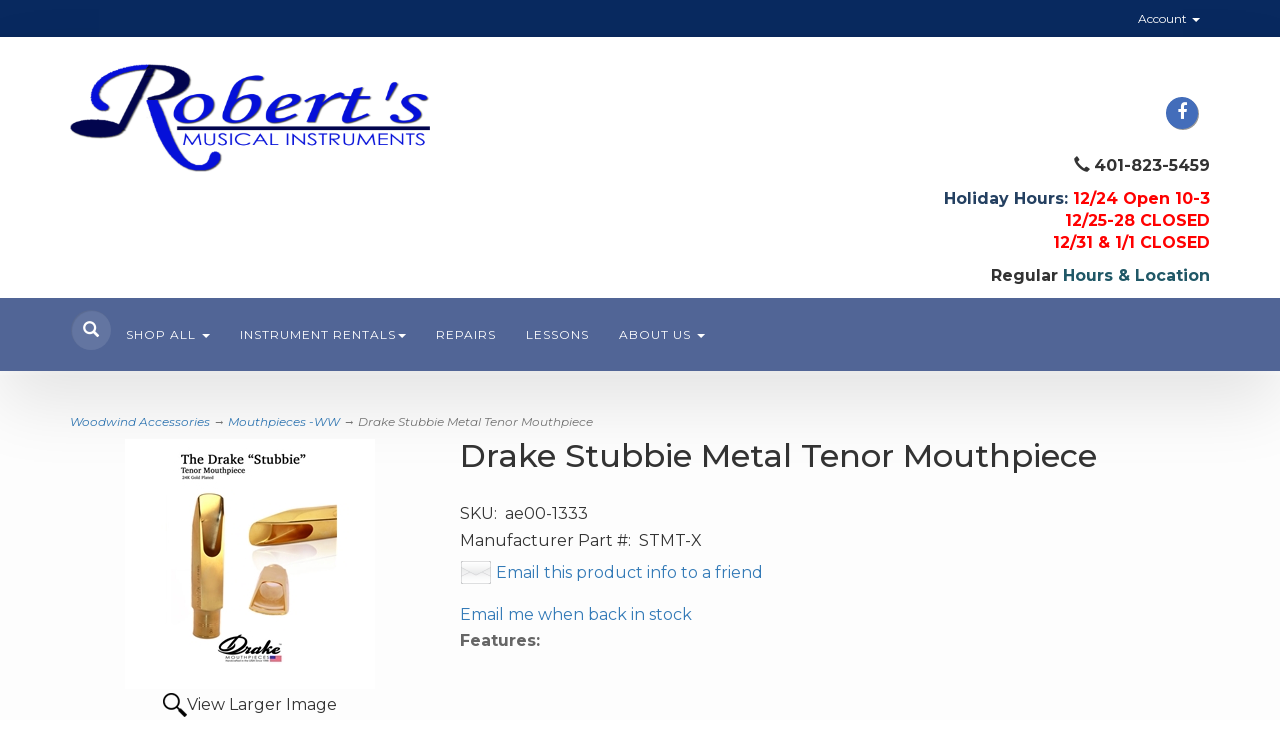

--- FILE ---
content_type: text/html; charset=utf-8
request_url: https://robertsmusicri.com/p-74-drake-stubbie-metal-tenor-mouthpiece.aspx
body_size: 11124
content:
<!DOCTYPE html>
<html lang="en" xmlns="http://www.w3.org/1999/xhtml">
<head>
	<meta http-equiv="Content-Type" content="text/html; charset=utf-8">


<title>Robert&#39;s Musical Instruments - Drake Stubbie Metal Tenor Mouthpiece</title>
<meta name="description" content="Drake Stubbie Metal Tenor Mouthpiece" />
<meta name="keywords" content="Drake Stubbie Metal Tenor Mouthpiece" />




<meta http-equiv="X-UA-Compatible" content="IE=edge">
<meta name="viewport" content="width=device-width, initial-scale=1.0">
<link href="https://fonts.googleapis.com/css?family=Montserrat:100,100i,200,200i,300,300i,400,400i,500,500i,600,600i,700,700i,800,800i,900,900i" rel="stylesheet">
<link href="//fonts.googleapis.com/css?family=Yesteryear|Roboto:400,300italic,300,100italic,100,400italic,700,700italic,900,900italic" rel="stylesheet" type="text/css">

<!--Xmlpackage 'script.head' -->
<script async="" src="https://www.googletagmanager.com/gtag/js?id=G-HV75Z5ZNGS"></script><script>
						window.dataLayer = window.dataLayer || [];
						function gtag() { 
							dataLayer.push(arguments); 
						}
						gtag('js', new Date());

						
								gtag('config', 'G-HV75Z5ZNGS');
							</script>
<!--End of xmlpackage 'script.head' -->



<script src="/scripts/_skin_bundle_b54953e000cbf9949fb6c3a055b62bd9?v=TWgeWJs2UzxKUXom2GkK-u-MmvuDMw75-4JfzjBTC8I1"></script>




<link href="/skins/skin_1/css/_skin_bundle?v=-7XjpIFgBeX4MuDgGa5YUtMhmRXy6Dl0ZKFKOhaC6tA1" rel="stylesheet"/>




<style>
    
    
    
</style>

<script type="text/javascript">

    </script>


	

<link rel="icon" sizes="any" href="/images/favicon/favicon.ico">

	
	
	
</head>
<body>
	
				<!--
					PAGE INVOCATION: /p-74-drake-stubbie-metal-tenor-mouthpiece.aspx
					PAGE REFERRER: 
					STORE LOCALE: en-US
					STORE CURRENCY: USD
					CUSTOMER ID: 0
					AFFILIATE ID: 0
					CUSTOMER LOCALE: en-US
					CURRENCY SETTING: USD
					CACHE MENUS: True
				-->




<!--Xmlpackage 'script.bodyopen' -->

<!--End of xmlpackage 'script.bodyopen' -->
	

    <div class="top-header-bar">
        <div class="container">
            <div class="row top-header-row">
                <div class="hidden-xs col-sm-6 text-left top-header-left">
                    
	
                </div>
                <div class="col-xs-12 col-sm-6 top-header-right">
                    <div class="pull-right header-cart">
                        <div class="user-links">

        <div class="hidden-xs view-wish-link">
            	<a id="js-show-wish" href="#" data-toggle="modal" data-target="#miniwish-modal" class="user-link" aria-disabled="true" tabindex="-1">
		<span aria-hidden="true">
			<i class="fa fa-star"></i>
		</span>
		View Wishlist (<span class="minicart-count js-miniwish-count">0</span>)
	</a>


        </div>
            <div class="minicart-wrap-link checkout-link">
			<a id="js-header-checkout-link"
				class="user-link checkout-link" 
				disabled="disabled">
				<i class="fa fa-check-square-o"></i>
				Checkout
			</a>
        </div>
            <div class="minicart-wrap-link view-cart-link">
            	<a id="js-show-cart" href="#" data-toggle="modal" data-target="#minicart-modal" class="user-link" aria-disabled="true" tabindex="-1">
		<span aria-hidden="true">
			<i class="fa fa-shopping-cart"></i>
		</span>
		View Cart (<span class="minicart-count js-minicart-count">0</span>)
	</a>



        </div>
</div>
                    </div>
                    <div class="pull-right cart-account">
                        
                        <ul class="nav top-account-nav">
                            <li class="dropdown">
                                <a href="#" class="dropdown-toggle" data-toggle="dropdown">
                                    Account
                                    <span class="caret"></span>
                                </a>
                                <ul class="dropdown-menu dropdown-menu-right">
                                    <li>
                                        <a href="/account.aspx">
                                            My Account
                                        </a>
                                    </li>
                                    <li>
                                        <a href="/account.aspx#OrderHistory">
                                            My Orders
                                        </a>
                                    </li>
                                        <li>
                                            <a href="#miniwish-modal" data-toggle="modal">
                                                My Wishlist
                                            </a>
                                        </li>
                                    <li class="divider"></li>
                                    <li>
                                       	<a href="/signin.aspx?returnurl=%2Fp-74-drake-stubbie-metal-tenor-mouthpiece.aspx" class="user-link log-in-link">
		<span aria-hidden="true">
			<i class="fa fa-sign-in"></i>
		</span>
		Login
	</a>

                                    </li>
                                </ul>
                            </li>
                        </ul>
                        <div class="clearfix"></div>
                    </div>
                    <div class="clearfix"></div>
                </div>
                <div class="clearfix"></div>
            </div>
        </div>
    </div>
    <div class="main-header">
        <div class="container">
            <div class="row header-row">
                <div class="col-xs-12 col-md-4 text-left logo-wrap">
                    <a id="logo" class="logo" href="/default.aspx" title="robertsmusicri.com">
<img alt="" src="/skins/skin_1/images/logo.png" class="img-responsive logo-main-image" />
</a>
                </div>
                <div class="hidden-sm hidden-xs col-md-4 middle-wrapper">
                    
                </div>
                <div class="col-xs-12 col-md-4 text-right header-right-info">
                    <p><strong><span style="color: #ff0000;"><br />
</span></strong>
	<div class="social-links">
		<div class="header-social-icons">
			<a target="_blank" href="//www.facebook.com/Roberts-Musical-Instruments-155367065025/"><i class="icon fa fa-facebook"></i></a>&nbsp;&nbsp;&nbsp;<span class="glyphicon glyphicon-earphone hidden-lg hidden-md hidden-sm"></span></span> <strong class="hidden-lg hidden-md hidden-sm">401-823-5459</strong>
		</div>
	</div>
	</p>
<p><span class="glyphicon glyphicon-earphone"></span> <strong>401-823-5459<br />
</strong></p>
<p><strong><span style="color: #ff0000;"><span style="color: #244061;">Holiday Hours:</span>&nbsp;12/24 Open 10-3<br />
</span></strong><strong><span style="color: #ff0000;">12/25-28 CLOSED<br />
12/31 &amp; 1/1 CLOSED</span></strong></p>
<p><strong>Regular&nbsp;<a href="/t-contact.aspx"><span style="color: #205867;">Hours &amp; Location<span style="color: #00b050;"></span></span></a></strong></p>
                </div>
            </div>
            <div class="clearfix"></div>
        </div>
        <div class="navbar-inverse top-nav-wrapper">
            <div class="container">
                <div class="navbar navbar-inverse topnav" role="navigation">
                    <div class="search">
                        <div class="slick-search">
                            <div class="search-toggle">
                                <span class="glyphicon glyphicon-search search-icon"></span>
                                <div class="search-wrapper">
                                    <form action="/search.aspx" method="get">    <div class="search-form-group">
        <input name="searchterm" class="form-control input-sm search-box" placeholder="Search" type="text">
        <input value="Go" class="btn btn-primary btn-sm search-go" type="submit">
        <div class="clearfix"></div>
    </div>
</form>
                                </div>
                                <div class="clearfix"></div>
                            </div>
                        </div>
                    </div>
                    <div class="navbar-header">
                        <button type="button" class="navbar-toggle" data-toggle="collapse" data-target="#top-nav-collapse">
                            <span class="sr-only">Toggle navigation</span>
                            <span class="icon-bar"></span>
                            <span class="icon-bar"></span>
                            <span class="icon-bar"></span>
                        </button>
                    </div>
                    <div class="navbar-collapse collapse" id="top-nav-collapse">
                            <ul class="nav navbar-nav">
    <li class="dropdown">
    <a class="dropdown-toggle" href="#" data-toggle="dropdown">
    Shop All <span class="caret"></span>
    </a>
    <ul class="dropdown-menu category-menu">
        <p>&nbsp;</p>
        <div class="text-center red-text"><span style="font-size: 12px;"></span><span style="background-color: #ffffff;"></span><span style="font-size: 16px;">We're adding to this area all the time!
        <br />
        If what you need isn't up here yet, just give us a shout.</span>
        <li>
        <div class="ymm-content two-column-menu">
  <div class="row">
    <ul class="col-sm-12 col-md-6 menu-list">
      <li class="menu-list-item"><a href="/c-46-gift-cards.aspx">Gift Cards</a></li>
      <li class="menu-list-item"><a href="/c-24-print-music-school-books.aspx">Print Music &amp; School Books</a></li>
      <li class="menu-list-item"><a href="/c-38-recorders.aspx">Recorders</a></li>
      <li class="menu-list-item"><a href="/c-2-woodwind-accessories.aspx">Woodwind Accessories</a></li>
      <li class="menu-list-item"><a href="/c-3-brass-accessories.aspx">Brass Accessories</a></li>
      <li class="menu-list-item"><a href="/c-14-orchestra-accessories.aspx">Orchestra Accessories</a></li></ul> <ul class="col-sm-12 col-md-6 menu-list" ><li class="menu-list-item"><a href="/c-21-guitars-basses-ukuleles-folk.aspx">Guitars, Basses, Ukuleles, Folk</a></li>
      <li class="menu-list-item"><a href="/c-83-music-stands-lights-accessories.aspx">Music Stands, Lights, Accessories</a></li>
      <li class="menu-list-item"><a href="/c-76-woodwind-instruments.aspx">Woodwind Instruments</a></li>
      <li class="menu-list-item"><a href="/c-31-brass-instruments.aspx">Brass Instruments</a></li>
      <li class="menu-list-item"><a href="/c-63-pianos-and-keyboards.aspx">Pianos and Keyboards</a></li>
      <li class="menu-list-item"><a href="/c-73-amplifiers-pas-mics-and-more.aspx">Amplifiers, PAs, Mics and More</a></li>
      <li class="subNavItem viewAllItem"><a class="btn btn-default btn-sm" href="/categories.aspx">View All</a></li>
    </ul>
    <div class="clearfix"></div>
  </div>
</div>
        </li>
        </div>
    </ul>
    </li>
    <li class="dropdown">
    <a class="dropdown-toggle" href="#" data-toggle="dropdown">
    Instrument Rentals<span class="caret"></span>
    </a>
    <ul class="dropdown-menu category-menu">
        <li>
        <a href="/aerntschoolselect.aspx">Instrument Rentals</a>
        </li>
        <li>
        <a href="/aepostpayment.aspx">Make a Payment</a>
        </li>
    </ul>
    </li>
    <li>
    <a href="/t-repairs.aspx">Repairs</a>
    </li>
    <li>
    <a href="/t-lessons.aspx">Lessons</a>
    </li>
    <li><br />
    </li>
    <li class="dropdown">
    <a class="dropdown-toggle" href="#" data-toggle="dropdown">
    About Us <span class="caret"></span></a>
    <ul class="dropdown-menu">
        <li>
        <a href="/t-about.aspx">About Us</a>
        </li>
        <li>
        <a href="/t-contact.aspx">Contact Us</a>
        </li>
        <li>
        &nbsp;    </li>
    </ul>
    </li>
</ul>
                       
                    </div>
                    <!--/.nav-collapse -->
                </div>
            </div>
        </div>
    </div>
    
    <div class="main-content-wrapper">
            <div class="container">
                	<div role="region" aria-label="breadcrumbs" class="breadcrumb">

		<span class="SectionTitleText"><a class="SectionTitleText" href="/c-2-woodwind-accessories.aspx">Woodwind Accessories</a> &rarr; <a class="SectionTitleText" href="/c-4-mouthpieces-ww.aspx">Mouthpieces -WW</a> &rarr; Drake Stubbie Metal Tenor Mouthpiece</span>
	</div>

                <div class="notices">
                    
                </div>
		<div id="browser-detection-notice" class="bg-warning hidden"></div>		
                <!-- CONTENTS START -->
                


	<!--Xmlpackage 'product.variantsinrightbar.xml.config' -->
<div class="page-wrap product-page" itemscope="" itemtype="https://schema.org/Product">
  <div itemprop="offers" itemscope="" itemtype="https://schema.org/Offer">
    <meta itemprop="price" content="595">
    <meta itemprop="priceCurrency" content="USD">
  </div><span itemprop="manufacturer" itemscope="" itemtype="https://schema.org/Organization"><meta itemprop="name" content="Drake">
    <meta itemprop="url" content="https://robertsmusicri.com/m-470-drake.aspx"></span><meta itemprop="url" content="https://robertsmusicri.com/p-74-drake-stubbie-metal-tenor-mouthpiece.aspx">
  <div class="row">
    <div class="col-sm-4 product-image-column"><div class="image-wrap product-image-wrap">
				<script type='text/javascript'>
					function popupimg()
					{
						var imagePath = document.getElementById('popupImageURL').value;

						window.open(
							'/image/popup?imagePath=' + imagePath + '&altText=RHJha2UgU3R1YmJpZSBNZXRhbCBUZW5vciBNb3V0aHBpZWNl0',
							'LargerImage95768',
							'toolbar=no,location=no,directories=no,status=no,menubar=no,scrollbars=no,resizable=no,copyhistory=no,width=500,height=500,left=0,top=0');

						return true;
					}
				</script>
<div id="divProductPicZ74" style="display:none">
</div>
<div class="medium-image-wrap" id="divProductPic74">
<button class="button-transparent" onClick="popupimg('/images/product/large/ae00-1333.jpg')">
							<div class="pop-large-wrap"><img id="ProductPic74" name="drake-stubbie-metal-tenor-mouthpiece" class="product-image img-responsive medium-image medium-image-cursor" title="Click here to view larger image" src="/images/product/medium/ae00-1333.jpg" alt="Drake Stubbie Metal Tenor Mouthpiece" />
							</div>
							<span class="pop-large-link">View Larger Image</span>
						</button><input type="hidden" id="popupImageURL" value="%2fimages%2fproduct%2flarge%2fae00-1333.jpg" /></div>
<div class="image-controls"></div></div></div>
    <div class="col-sm-8 product-info-column">
      <div class="product-info-wrap">
        <h1 class="product-page-header" itemprop="name">Drake Stubbie Metal Tenor Mouthpiece</h1>
        <div class="product-sku"><span>SKU:</span> 
									ae00-1333</div>
        <div class="product-manufacturerpartnumber"><span>Manufacturer Part #:</span> 
									STMT-X</div>
        <div class="product-discounttable-wrap"></div>
				<div class='email-a-friend-wrap'>
					<a href='/emailproduct.aspx?id=74' class='email-a-friend-link'>
						Email this product info to a friend
					</a>
				</div><div class="email-me-wrap">
    <a href="#" class="email-me-link" data-toggle="modal" data-target="#email-me-modal">Email me when back in stock</a>

    <div class="modal fade" id="email-me-modal" role="dialog">
        <div class="modal-dialog modal-lg">
<form action="/product/emailme/74" method="post"><input data-val="true" data-val-number="The field ProductId must be a number." id="ProductId" name="ProductId" type="hidden" value="74" />                <div class="modal-content">
                    <div class="modal-header">
                        <button type="button" class="close" data-dismiss="modal" aria-label="Close">
                            <span aria-hidden="true">&times;</span>
                        </button>
                    </div>
                    <div class="modal-body">
                        <div class="row">
                            <div class="col-md-4 image-column">
                                <img alt="Drake Stubbie Metal Tenor Mouthpiece" class="img-responsive" src="/images/product/icon/ae00-1333.jpg"/>
                            </div>
							<div class="col-md-8">
								<div class="row">
									<div class="col-md-12 body-header">
										<h3>Email me when back in stock!</h3>
										<b>Drake Stubbie Metal Tenor Mouthpiece</b>
									</div>
								</div>
								<div class="row">
									<div class="col-md-12 form-group">
										<input class="form-control" type="email" name="Email" placeholder="Email" required />
									</div>
								</div>
								<div class="row">
									<div class="col-md-12 form-group">
										<textarea class="form-control notes-text" name="Notes" placeholder="Notes" rows="2"></textarea>
									</div>
								</div>
								<div class="row">
									<div class="col-md-12 form-group">
									</div>
								</div>
								<div class="row">
									<div class="col-md-12">
										<button type="submit" class="btn btn-primary btn-block">Send</button>
									</div>
								</div>
							</div>
                        </div>
                    </div>
                </div>
</form>        </div>
    </div>
</div><div class="product-share"><!-- This topic is for HTML markup and JavaScript provided by a sharing service, such as AddThis. --></div>
        <div class="product-description-wrap" itemprop="description"><strong>Features:</strong><br />
<br />
 <br />                                                                                                                          <!-- The preceding spaces are here because some category display formats will cause the products to cascade to the right when displaying product by category. This is caused by the table below being part of the teaser sentence if you have a blank or very short active-e description. These spaces will trick the teaser sentence into thinking that it has something to display so that the table does not become part of the teaser sentence. You may need to adjust these spaces if you run into this issue.-->
<br />
<table borderwidth="0">
   <tbody>
     <tr>
       <td><span style="FONT-WEIGHT: bold">Model:</span></td>
       <td>STMT-X</td>
    </tr>
     <tr>
       <td><span style="FONT-WEIGHT: bold">Manufacturer:</span></td>
       <td>Drake          </td>
    </tr>
  </tbody>
</table></div>
        <div class="variant-info-wrap">
          <h2 class="variant-name-wrap right-bar-item-name-wrap">Drake Stubbie Metal Tenor Mouthpiece</h2>
          <div id="OrderStatus"><div class="stock-hint out-stock-hint" >
Out of stock</div></div>
          <div class="list-item-sku-wrap variant-sku-wrap right-bar-item-sku-wrap"><span>SKU:</span> 
							ae00-1333</div>
          <div class="variant-mpn-wrap right-bar-item-mpn-wrap"><span>Manufacturer Part #:</span> 
							STMT-X</div>
          <div class="variant-weight-wrap right-bar-item-weight-wrap"><span>Weight:</span> 
							0.00</div>
          <div class="variant-description-wrap right-bar-item-description-wrap"></div>
          <div class="variant-price-wrap right-bar-item-price-wrap" itemprop="offers" itemscope="" itemtype="https://schema.org/Offer"><span id="VariantPrice_74"><div class="variant-price" itemprop="offers" itemscope="" itemtype="https://schema.org/Offer"><span itemprop="itemOffered" itemscope="" itemtype="https://schema.org/Product"><div itemprop="offers" itemscope="" itemtype="https://schema.org/Offer">
                    <meta itemprop="price" content="595">
                    <meta itemprop="priceCurrency" content="USD">
                  </div><span itemprop="weight" itemscope="" itemtype="https://schema.org/QuantitativeValue"><meta itemprop="value" content="0.00">
                    <meta itemprop="unitText" content="lbs"></span><meta itemprop="sku" content="ae00-1333">
                  <meta itemprop="productID" content="74">
                  <meta itemprop="name" content="Drake Stubbie Metal Tenor Mouthpiece">
                  <meta itemprop="mpn" content="STMT-X">
                  <link itemprop="itemCondition" href="https://schema.org/NewCondition"><meta itemprop="image" content="https://robertsmusicri.com/images/product/large/ae00-1333.jpg" /><span itemprop="width" itemscope="" itemtype="https://schema.org/QuantitativeValue"><meta itemprop="value" content="0.00">
                    <meta itemprop="unitText" content="in"></span><span itemprop="height" itemscope="" itemtype="https://schema.org/QuantitativeValue"><meta itemprop="value" content="0.00">
                    <meta itemprop="unitText" content="in"></span><span itemprop="depth" itemscope="" itemtype="https://schema.org/QuantitativeValue"><meta itemprop="value" content="0.00">
                    <meta itemprop="unitText" content="in"></span></span><link itemprop="availability" href="https://schema.org/OutOfStock">
              </div></span><div class="price-wrap">

						<div class="variant-price">
							<span>Price:</span>
							$595.00
						</div>
					<meta itemprop="price" content="595.0000" />
					<meta itemprop="priceCurrency" content="USD">
</div>


</div>
          <div class="add-to-cart-wrap"><form action="/addtocart.aspx" class="form add-to-cart-form js-add-to-cart-form" id="add-to-cart-74" method="post"><input data-val="true" data-val-number="The field ProductId must be a number." id="product-id-74" name="ProductId" type="hidden" value="74" /><input data-val="true" data-val-number="The field VariantId must be a number." id="variant-id-74" name="VariantId" type="hidden" value="74" /><input data-val="true" data-val-number="The field CartRecordId must be a number." id="cart-record-id-74" name="CartRecordId" type="hidden" value="0" /><input id="upsell-product-ids-74" name="UpsellProducts" type="hidden" value="" /><input id="return-url-74" name="ReturnUrl" type="hidden" value="/p-74-drake-stubbie-metal-tenor-mouthpiece.aspx" /><input class="js-is-wishlist" id="is-wishlist-74" name="IsWishlist" type="hidden" value="False" />		<div class="js-add-to-cart-errors">
			
		</div>
		<div class="form-group add-to-cart-group row margin-reset">

				<span class="add-to-cart-quantity">
					<label for="quantity-74">Quantity</label>
<input aria-label="Quantity" class="form-control quantity-field js-validate-quantity text-box single-line" data-val="true" data-val-number="The field Quantity must be a number." id="quantity-74" min="0" name="Quantity" type="number" value="1" />				</span>

				<div class="add-to-cart-selectors">
<select aria-label="Size" autocomplete="off" class="form-control size-select" id="size-74" name="Size"><option selected="selected" value="">Size</option>
<option value="7**">7**</option>
<option value="8">8</option>
<option value="8*">8*</option>
</select>
				</div>
			<div class="width-100-percent"></div>
			<div class="col-sm-12 padding-left-0">
					<button id="74_74_addToCart" type="submit" class="btn btn-primary add-to-cart js-add-to-cart-button">
						Add to Cart
					</button>
						<button id="74_74_addToWish" type="submit" class="btn btn-default add-to-wishlist js-wishlist-button">
							Add to Wishlist
						</button>
			</div>
		</div>
<script type="text/javascript">
					(function ($) {
						$(function () {
							$('#74_74_addToCart:submit').click(function (e) {
								$('#size-validation-message').remove();
								if($('#size-74').val() == '') {

									var message = "<div id='size-validation-message' class='form-validation-message field-validation-error'>" +
										"Please select a Size." +
										"</div>";
									$('#size-74').after(message);
									$('#size-74').attr("aria-describedby", "size-validation-message");
									$('#size-74').focus();
									e.preventDefault();
								}
							});
							$('#size-74').change(function () {
								$('#size-validation-message').remove();
							});
						});
					})(adnsf$);
				</script>
<script type="text/javascript">
					(function ($) {
						$(function () {
							$('#74_74_addToCart:submit').click(function (e) {
								$('#quantity-validation-message').remove();
								if ($('#quantity-74').val() == '0') {
									var message = "<div id='quantity-validation-message' class='form-validation-message field-validation-error'>" +
										"Please enter a valid quantity" +
										"</div>";
									$('#quantity-74').after(message);
									$('#quantity-74').attr("aria-describedby", "quantity-validation-message");
									$('#quantity-74').focus();
									e.preventDefault();
								}
							});

							$('#quantity-74').change(function () {
								$('#quantity-validation-message').remove();
							});
						});
					})(adnsf$);
				</script>
</form></div>
        </div>
      </div>
    </div>
  </div><div class="clear"></div><hr size="1"/><input type="hidden" name="ProductID" value="74"><input type="hidden" name="CategoryID" value="0"><input type="hidden" name="SectionID" value="0"><input type="hidden" name="ManufacturerID" value="0"><h2 class="group-header rating-header">Customer Reviews</h2><div class="page-row total-rating-row">   <div class="rating-stars-wrap"><img class='ratings-star-0-Empty' src='/Skins/Skin_1/images/stare.gif' alt='' /><img class='ratings-star-1-Empty' src='/Skins/Skin_1/images/stare.gif' alt='' /><img class='ratings-star-2-Empty' src='/Skins/Skin_1/images/stare.gif' alt='' /><img class='ratings-star-3-Empty' src='/Skins/Skin_1/images/stare.gif' alt='' /><img class='ratings-star-4-Empty' src='/Skins/Skin_1/images/stare.gif' alt='' /><span class="ratings-average-wrap"> (0.00)<span class="screen-reader-only"> stars out of 5</span></span>   </div>   <div class="rating-count-wrap">       <span># of Ratings:</span> 0   </div></div><div class="page-row rating-link-row"><div class="rating-link-wrap">   <span>(Only registered customers can rate)</span></div></div><div id="RateCommentDiv" name="RateCommentDiv" style="position:absolute; left:0px; top:0px; visibility:hidden; z-index:2000; ">
<iframe name="RateCommentFrm" id="RateCommentFrm" width="400" height="100" hspace="0" vspace="0" marginheight="0" marginwidth="0" frameborder="0" noresize scrolling="yes" src="/empty.htm"></iframe></div>
<script type="text/javascript">
function RateComment(ProductID, MyCustomerID, MyVote, RatersCustomerID) {
	RateCommentFrm.location = '/ratecomment.aspx?Productid=' + ProductID + '&VotingCustomerID=' + MyCustomerID + '&Vote=' + MyVote + '&RatingCustomerID=' + RatersCustomerID
}
function RateIt(ProductID) {
	window.open('/rating?Productid=' + ProductID + '&refresh=no&returnurl=%2fp-74-drake-stubbie-metal-tenor-mouthpiece.aspx','ASPDNSF_ML87048','height=550,width=400,top=10,left=20,status=no,toolbar=no,menubar=no,scrollbars=yes,location=no')
}
</script>

<script>
						/* script.datalayer.xml.config */
						var vortx = vortx || {};
						vortx.dataLayer = vortx.dataLayer || {};
						vortx.dataLayer.productImpressions = vortx.dataLayer.productImpressions || [];
						vortx.dataLayer.productDetails = vortx.dataLayer.productDetails || [];
						vortx.dataLayer.cartProducts = vortx.dataLayer.cartProducts || [];
						vortx.dataLayer.cartDetails = vortx.dataLayer.cartDetails || [];
						vortx.dataLayer.orderDetails = vortx.dataLayer.orderDetails || [];
						vortx.dataLayer.orderedProducts = vortx.dataLayer.orderedProducts || [];
						vortx.dataLayer.currency3LetterIso = "USD";

						
				$(document).ready(function () {
				
				});
			</script>
</div>	<!--End of Xmlpackage 'product.variantsinrightbar.xml.config' -->



                <!-- CONTENTS END -->

        </div>
    </div>

    <div class="footer-wrapper">
        <div class="container">
            <div class="row footer-row">
                <div class="footer-menu-wrap">
<ul class="col-sm-12 col-md-3 firstMenu">
    <li class="footerHeading">Customer Service</li>
    <li><a href="/t-contact.aspx" rel="nofollow">Contact Us</a></li>
    <li><a href="/account.aspx#OrderHistory" rel="nofollow">Order Tracking</a></li>
    <li><a href="#miniwish-modal" rel="nofollow" data-toggle="modal">Wishlist</a></li>
    <li><a href="/account.aspx" rel="nofollow">Your Account</a></li>
</ul>
<ul class="col-sm-12 col-md-3">
    <li class="footerHeading">Store Policies &amp; Info</li>
    <li><a href="/t-shipping.aspx" rel="nofollow">Shipping</a></li>
    <li><a href="/t-returns.aspx" rel="nofollow">Returns</a></li>
    <li><a href="/t-terms-conditions.aspx" rel="nofollow">Terms &amp; Conditions</a></li>
    <li><a href="/t-privacy.aspx" rel="nofollow">Privacy Policy</a></li>
</ul>
<ul class="col-sm-12 col-md-3">
    <li class="footerHeading">Helpful Links</li>
    <li><a href="/t-about.aspx">About Us</a></li>
    <li><a href="/sitemap.aspx">Site Map</a></li>
</ul>
<ul class="col-sm-12 col-md-3">
    <li class="footerHeading">Payment Methods</li>
    <li><div class="payment-methods-wrap">
  <div class="cards-accepted"><span id="payment-method-images3" class="&#xA;									cardname amex"></span><span id="payment-method-images4" class="&#xA;									cardname discover"></span><span id="payment-method-images2" class="&#xA;									cardname mastercard"></span><span id="payment-method-images1" class="&#xA;									cardname visa"></span></div>
</div></li>
    <li>
	<div class="seal-marker">
		<img alt="Powered by AspDotNetStorefront" src="/skins/skin_1/images/seal.png" />
	</div>
	</li>
</ul>
<div class="clearfix">&nbsp;</div>
</div>
                <div class="clearfix"></div>
            </div>
            <div class="row copyright-row">
                <div class="col-xs-12 copyright">
                    
		&copy; Robert's Musical Instruments 2025. All Rights Reserved. Powered by <a href="http://www.aspdotnetstorefront.com" target="_blank">AspDotNetStorefront</a>
	
                </div>
            </div>
        </div>
    </div>

	<script type="text/javascript">
			$('.search-icon').click(function () {
				$('.search-toggle').toggleClass('toggle-frame');
				$('.search-wrapper').toggleClass('search-pop');
			});
		</script>


	<!-- Minicart modal -->
	<div class="minicart-wrap">
	<div id="minicart-modal" class="modal minicart-modal" data-keyboard="true" tabindex="-1">
		<div class="modal-dialog" role="region" aria-label="modal dialog">
			<div class="modal-content">
				<div class="modal-header">
						<a href="#" class="switch-mini-link js-switch-to-miniwish off">
							<span aria-hidden="true">
								<i class="fa fa-angle-left"></i>
							</span>
							View wishlist
						</a>
					<button type="button" class="close" data-dismiss="modal" aria-label="Close">
						<span aria-hidden="true">
							<i class="fa fa-times-circle-o"></i>
						</span>
					</button>
					<h2 class="minicart-title modal-title">
						Shopping Cart:
						<span class="minicart-title-count js-cart-title-count">0</span>
						<span class="minicart-items-label js-cart-count-label">
Items						</span>
					</h2>
				</div>
				<div class="modal-body">
					<div class="minicart-content-wrap">
						<div class="minicart-message-area js-minicart-message-area">
							
						</div>
						<div class="minicart-contents js-minicart-contents">
								<div class="empty-mini-cart-text">
		Your shopping cart is currently empty.
	</div>

						</div>
					</div>
				</div>
				<div class="modal-footer minicart-footer">
					<div class="row">
						<div class="col-sm-6 text-left-sm">
							<div class="minicart-discount off">
								Discounts:
								<span class="minicart-discount js-minicart-discount"></span>
							</div>
							<div class="minicart-total-area">
								<div class="minicart-total-wrap">
									Total:
									<span class="minicart-total js-minicart-total">$0.00</span>
								</div>
							</div>
						</div>

						<div class="col-sm-6">
							<div class="mini-cart-button-wrapper ">
								<button type="button" id="minicart-close-button" class="btn btn-default close-minicart-button">Close</button>
								<button type="button" id="minicart-checkout-button" class="btn btn-primary minicart-checkout-button" data-return-url="/p-74-drake-stubbie-metal-tenor-mouthpiece.aspx">Checkout</button>
							</div>
						</div>
					</div>
				</div>
			</div>
		</div>
	</div>
</div>

	<!-- Miniwish modal -->
	<div class="minicart-wrap">
	<div id="miniwish-modal" class="modal minicart-modal" data-keyboard="true" tabindex="-1">
		<div class="modal-dialog" role="region" aria-label="modal dialog">
			<div class="modal-content">
				<div class="modal-header">
						<a href="#" class="switch-mini-link js-switch-to-minicart off">
							<span aria-hidden="true">
								<i class="fa fa-angle-left"></i>
							</span>
							View cart
						</a>
					<button type="button" class="close" data-dismiss="modal" aria-label="Close">
						<span aria-hidden="true">
							<i class="fa fa-times-circle-o"></i>
						</span>
					</button>
					<h2 class="minicart-title modal-title">
						Your Wishlist:
						<span class="minicart-title-count js-wish-title-count">0</span>
						<span class="minicart-items-label js-wish-count-label">
Items						</span>
					</h2>
				</div>
				<div class="modal-body">
					<div class="minicart-content-wrap">
						<div class="minicart-message-area js-miniwish-message-area">
							
						</div>
						<div class="minicart-contents js-miniwish-contents">
								<div class="empty-mini-cart-text">
		Your wish list is currently empty.
	</div>

						</div>
					</div>
				</div>
				<div class="modal-footer minicart-footer">
					<div class="row">
						<div class="col-sm-6 text-left-sm">
							<div class="minicart-total-area">
								<div class="minicart-total-wrap">
									Total:
									<span class="minicart-total js-miniwish-total">$0.00</span>
								</div>
							</div>
						</div>
						<div class="col-sm-6">
							<button type="button" id="miniwish-close-button" class="btn btn-default close-miniwish-button">Close</button>
							<button type="submit"
								data-url="/minicart/movealltocart"
								id="miniwish-move-all-to-cart"
								class="btn btn-primary minicart-checkout-button js-wishlist-button off">
								Move all to Cart
							</button>
						</div>
					</div>
				</div>
			</div>
		</div>
	</div>
</div>

	<!-- Minicart and miniwish resources (javascript and overlay html) -->
		<div class="minicart-loading-overlay js-minicart-loading-overlay off">
		<div class="minicart-overlay"></div>
		<div class="minicart-loading">
			<div class="minicart-loading-message js-minicart-loading-message">Loading...</div>
			<div class="loading-animation loading-style-dark"></div>
		</div>
	</div>

<script src="/scripts/_skin_bundle_2a59354f3da09b60835d68828d972922?v=kdf-7QzJ_71lvhQgUumLmvqe9ch32Wnp3Kyzz7tJ5GI1"></script>
<script type="text/javascript">
		adnsf$.minicart.initialize(
		{
			minicart_DeleteWaitMessage: "Deleting...",
			miniwish_MoveSingleMessage: "Moving item to cart.",
			miniwish_MoveAllMessage: "Moving all items to cart.",
			minicart_UpdateFailureMessage: "Sorry, there was an error updating your cart.",
			miniwish_UpdateFailureMessage: "Sorry, there was an error updating your wishlist.",
			minicart_CountLabel: "Items",
			minicart_CountLabelSingular: "Item",
			checkoutUrl: "/shoppingcart.aspx",
			loginUrl: "/signin.aspx"
		});
		adnsf$.minicart.cartEnabled = true;
		adnsf$.minicart.wishEnabled = true;
		adnsf$.minicart.onCheckoutPage = false;
	</script>

	<div class="live-chat-wrapper">
		<div class="live-chat">
			
	<div class="live-chat-wrapper">
		<div class="live-chat">
		</div>
	</div>
	
		</div>
	</div>
	

<script src="https://cdnjs.cloudflare.com/ajax/libs/picturefill/3.0.2/picturefill.min.js" ></script>







	

	




<script type="text/javascript">
		window.postalCodeRegexConfiguration = {
			postalCodeRegexMapUrl: "/country/postalcoderegexmap",
		};
	</script>



<script src="/scripts/_skin_bundle_808f5e8d833ee499b0bc53627202ca8d?v=s_s_tB3UcvQ49PW6XeJkwdDsp4YU90ADxOTTD5qLBL81"></script>


<script type="text/javascript">
		adnsf$.initializeAddToCartForms(
		{
			ajaxAddToCartUrl: "/minicart/ajaxaddtocart",
			ajaxAddKitToCartUrl: "/minicart/ajaxaddkittocart",
			addToCartMessage: "Adding to cart",
			addToWishMessage: "Adding to wishlist",
			invalidQuatityMessage: "Please enter a valid quantity",
			addToCartFailureMessage: "Your item was not added to the cart because of an error",
			addToWishFailureMessage: "Your item was not added to the wishlist because of an error",
			checkoutUrl: "/shoppingcart.aspx",
			loginUrl: "/signin.aspx"
		});

		adnsf$.validator.unobtrusive.adapters.addSingleVal('min', 'val');

		vortx.browser.detect();
		if (vortx.browser.isIE) {
			vortx.browser.warnOfDeprecation(
				'browser-detection-notice',
				'It appears that your web browser is a bit old. For a more safe and modern experience, please change or upgrade your web browser.'
			);
		}
	</script>


<script src="https://cdnjs.cloudflare.com/ajax/libs/picturefill/3.0.2/picturefill.min.js" ></script>











<!--Xmlpackage 'script.bodyclose' -->
<script>
						var vortx = vortx || {};
						vortx.dataLayer = vortx.dataLayer || {};
						vortx.dataLayer.productImpressions = vortx.dataLayer.productImpressions || [];
						
						$(document).ready(function() {
							if(vortx.dataLayer.productImpressions.length > 0) {
								for(var i = 0; i < vortx.dataLayer.productImpressions.length; i++) {
									var product = vortx.dataLayer.productImpressions[i];
									gtag("event", "view_item_list", {
										item_list_name: product.list,
										items: [
											{
												item_id: product.id,
												item_name: product.name,
												item_list_name: product.list,
												item_brand: product.brand,
												item_category: product.category,
												item_variant: product.variant,
												index: product.position
											}
										]
									});
								}
							}
						});
						</script>
<script>
						var vortx = vortx || {};
						vortx.dataLayer = vortx.dataLayer || {};
						vortx.dataLayer.productImpressions = vortx.dataLayer.productImpressions || [];

						// send_item event for GA4 with product click
						$(document).ready(function () {
							//add click event listener for products in a grid.
							$('a.grid-product-link').click(function (e) {
								googleGa4ProductClick(e);
							});

							//add click event listener for products in a list.
							$('a.list-product-link').click(function (e) {
								googleGa4ProductClick(e);
							});

							//add click event listener for products in a featured items listing.
							$('a.featured-item-link').click(function (e) {
								googleGa4ProductClick(e);
							});
	
							// https://developers.google.com/analytics/devguides/collection/ga4/reference/events?client_type=gtag#select_item
							function googleGa4ProductClick(event) {
								var productHref = $(event.delegateTarget).attr('href'); //clicking on an image doesn't give you the href.
								var productId = getProductId(productHref);
								if(productId == 0) {
									return true; //if something went wrong do not prevent the href link from working.
								}
		
								if(vortx.dataLayer.productImpressions.length <= 0) {
									return true;
								}

								event.preventDefault(); // stop product click jumping straight to product page.
								for(var i = 0; i < vortx.dataLayer.productImpressions.length; i++) {
									if(productId == vortx.dataLayer.productImpressions[i].productId) {
										var product = vortx.dataLayer.productImpressions[i];

										// Send click with an event, then send user to product page.
										gtag("event", "select_item", {
											item_list_name: product.list,
											items: [
												{
													item_id: product.id,
													item_name: product.name,
													item_list_name: product.list,
													item_brand: product.brand,
													item_category: product.category,
													item_variant: product.variant,
													index: product.position
													}
											]
										});
										// send to product page.
										document.location = productHref;
										// stop the for loop when we have one product
										break;
									}
								}
								return true;
							};

							function getProductId(productHref) {
								try {
									var productId = 0;
									if(productHref.indexOf('/p-') !== -1) {
										productId = parseInt(productHref.split('-')[1], 10);
									} else if(productHref.indexOf('/product') !== -1) {
										var queryStringSplit = productHref.split('/')[2]; //777?returnurl=foo
										productId = parseInt(queryStringSplit.split('?')[0], 10);
									}
									return productId;
								} catch(error) {
									return 0;
								}
							};
						});
						</script>
<script>
						var vortx = vortx || {};
						vortx.dataLayer = vortx.dataLayer || {};
						vortx.dataLayer.productDetails = vortx.dataLayer.productDetails || [];

						$(document).ready(function () {
							if(vortx.dataLayer.productDetails.length > 0) {
								for(var i = 0; i < vortx.dataLayer.productDetails.length; i++) {
									var product = vortx.dataLayer.productDetails[i];

									if(product.isDefault) {
										gtag("event", "view_item", {
											currency: vortx.dataLayer.currency3LetterIso,
											value: product.price,
											items: [
												{
													item_id: product.id,
													item_name: product.name,
													item_brand: product.brand,
													item_category: product.category,
													item_variant: product.variant,
													price: product.price,
													coupon: "", // N/A
													quantity: "", // N/A default is 1
													index: product.position
												}
											]
										});
									}
								}
							}
						});
						</script>
<script>
					var vortx = vortx || {};
					vortx.dataLayer = vortx.dataLayer || {};
					vortx.dataLayer.productDetails = vortx.dataLayer.productDetails || [];

					$(document).ready(function () {
						// add the click function to every add-to-cart button
						$("button[id$='addToCart']").on('click', function () {
							if(vortx.dataLayer.productDetails.length <= 0) {
								return;
							}
							for(var i = 0; i < vortx.dataLayer.productDetails.length; i++) {
								var product = vortx.dataLayer.productDetails[i];
								var addToCartButtonId = $(this).attr('id');

								// do we have the right product?
								if(addToCartButtonId !== product.productId + '_' + product.variantId + '_addToCart') {
									continue;
								}

								// If they haven't chosen a variant, don't send the AddToCart event.
								if($('#variantSelector').length > 0 && $('#variantSelector').val() === '0') {
									return;
								}

								var productQuantity = $('#quantity-' + product.variantId).val();

								gtag("event", "add_to_cart", {
									currency: vortx.dataLayer.currency3LetterIso,
									value: product.price,
									items: [
										{
											item_id: product.productId + '-' + product.variantId,
											item_name: product.name,
											item_brand: product.brand,
											item_category: product.category,
											item_variant: product.variant,
											price: product.price,
											quantity: productQuantity,
										}
									]
								});
							}
						});
					});
					</script><script>
					var vortx = vortx || {};
					vortx.dataLayer = vortx.dataLayer || {};
					vortx.dataLayer.productDetails = vortx.dataLayer.productDetails || [];

					$(document).ready(function () {
						// add the click function to every add-to-wish button
						$("button[id$='addToWish']").on('click', function () {
							if(vortx.dataLayer.productDetails.length <= 0) {
								return;
							}
							for(var i = 0; i < vortx.dataLayer.productDetails.length; i++) {
								var product = vortx.dataLayer.productDetails[i];
								var addToWishButtonId = $(this).attr('id');

								// do we have the right product?
								if(addToWishButtonId !== product.productId + '_' + product.variantId + '_addToWish') {
									continue;
								}

								// If they haven't chosen a variant, don't send the AddToWish event.
								if($('#variantSelector').length > 0 && $('#variantSelector').val() === '0') {
									return;
								}

								//wishlist is a cart with a different name, so customers can add quantity.
								var productQuantity = $('#quantity-' + product.variantId).val();

								gtag("event", "add_to_wish", {
									currency: vortx.dataLayer.currency3LetterIso,
									value: product.price,
									items: [
										{
											item_id: product.productId + '-' + product.variantId,
											item_name: product.name,
											item_brand: product.brand,
											item_category: product.category,
											item_variant: product.variant,
											price: product.price,
											quantity: productQuantity,
										}
									]
								});
							}
						});
					});
					</script><script>
						var vortx = vortx || {};
						vortx.dataLayer = vortx.dataLayer || {};
						vortx.dataLayer.cartProducts = vortx.dataLayer.cartProducts || [];

						var checkoutValue = 0;
						var checkoutItems = [];
							
						$(document).ready(function () {
							if(vortx.dataLayer.cartProducts.length > 0) {
								for(var i = 0; i < vortx.dataLayer.cartProducts.length; i++) {
									var product = vortx.dataLayer.cartProducts[i];
									checkoutValue += product.price * product.quantity;
			
									checkoutItems.push({
										item_id: product.id,
										item_name: product.name,
										item_brand: product.brand,
										item_category: product.category,
										item_variant: product.variant,
										price: product.price,
										quantity: product.quantity,
										coupon: '' // N/A
									});
								}
								gtag("event", "begin_checkout", {
									currency: vortx.dataLayer.currency3LetterIso,
									value: checkoutValue,
									items: checkoutItems
								});
							}
						});
						</script>
<script>
						var vortx = vortx || {};
						vortx.dataLayer = vortx.dataLayer || {};
						vortx.dataLayer.orderedProducts = vortx.dataLayer.orderedProducts || [];
						vortx.dataLayer.orderDetails = vortx.dataLayer.orderDetails || [];

						const orderItems = [];

						$(document).ready(function () {
							if(vortx.dataLayer.orderedProducts.length > 0) {
								for(var i = 0; i < vortx.dataLayer.orderedProducts.length; i++) {
									var product = vortx.dataLayer.orderedProducts[i];

									orderItems.push({
										item_id: product.id,
										item_name: product.name,
										item_brand: product.brand,
										item_category: product.category,
										item_variant: product.variant,
										price: product.price,
										quantity: product.quantity,
										coupon: '' // N/A
									});
								}
							}
	
							// should only be one order.
							if(vortx.dataLayer.orderDetails.length == 1)
							{
								var order = vortx.dataLayer.orderDetails[0];
		
								gtag("event", "purchase", {
									transaction_id: order.orderNumber,
									value: order.orderTotal,
									tax: order.taxAmount,
									shipping: order.shippingAmount,
									currency: vortx.dataLayer.currency3LetterIso,
									coupon: order.promos,
									items: orderItems 
								});
							}
						});
						</script>
<script>
						var vortx = vortx || {};
						vortx.dataLayer = vortx.dataLayer || {};
						vortx.dataLayer.searchTerm = vortx.dataLayer.searchTerm || '';

						var searchTerm = vortx.dataLayer.searchTerm;
						$(document).ready(function () {
							if(vortx.dataLayer.searchTerm.length > 0) {
								gtag("event", "search", {
									search_term: vortx.dataLayer.searchTerm
								});
							}
						});
						</script>

<!--End of xmlpackage 'script.bodyclose' -->



	<!--Xmlpackage 'promo-window' -->
<script>
						(function(options) {
							$(function(){
								if (Cookies.get('promoWindow') == 'visited') {
									return false;
								} 
								else {
									setTimeout(function () {
										$('#promoWindow').fadeIn("fast");
									}, options.windowDelay);
									$(".promoClose").on("click", function(){
										$("#promoWindow").remove();
									});
									Cookies.set('promoWindow', 'visited', { expires: options.cookieExpires });
								}
							});
						})
						({
						windowDelay: 3000,
						cookieExpires: 1
						});
					</script>

<!--End of xmlpackage 'promo-window' -->
<script type="text/javascript" src="/_Incapsula_Resource?SWJIYLWA=719d34d31c8e3a6e6fffd425f7e032f3&ns=2&cb=468328990" async></script></body>
</html>


--- FILE ---
content_type: application/javascript
request_url: https://robertsmusicri.com/_Incapsula_Resource?SWJIYLWA=719d34d31c8e3a6e6fffd425f7e032f3&ns=2&cb=468328990
body_size: 19484
content:
var _0xfd53=['\x45\x30\x50\x44\x76\x63\x4b\x31\x63\x4d\x4b\x6e\x48\x73\x4f\x66\x77\x37\x2f\x43\x72\x38\x4b\x6c\x77\x70\x68\x2f\x77\x37\x48\x44\x70\x67\x3d\x3d','\x56\x30\x2f\x43\x6f\x4d\x4b\x67\x4d\x41\x3d\x3d','\x77\x35\x49\x37\x52\x54\x50\x43\x6a\x38\x4f\x2b\x48\x4d\x4b\x6e\x48\x30\x4c\x44\x6b\x4d\x4f\x6c\x77\x70\x70\x35\x48\x63\x4b\x73\x55\x63\x4f\x66\x42\x4d\x4f\x4b\x61\x46\x76\x43\x67\x4d\x4b\x72\x55\x54\x31\x66\x54\x38\x4f\x4a\x54\x57\x58\x43\x6b\x78\x54\x44\x68\x38\x4f\x4d\x4e\x38\x4b\x6e\x53\x4d\x4b\x43\x43\x73\x4b\x30\x77\x70\x78\x4b\x77\x34\x58\x44\x68\x38\x4f\x6b\x77\x34\x42\x4e\x58\x38\x4b\x4f\x42\x4d\x4b\x55\x77\x6f\x74\x31\x4a\x6d\x72\x43\x70\x4d\x4f\x79\x46\x47\x78\x35\x42\x68\x4d\x52\x77\x36\x38\x3d','\x46\x4d\x4b\x33\x77\x37\x64\x42','\x77\x36\x56\x4c\x45\x38\x4b\x71','\x49\x4d\x4f\x65\x77\x35\x4c\x44\x67\x41\x3d\x3d','\x77\x34\x72\x43\x76\x63\x4f\x42\x61\x32\x34\x3d','\x50\x4d\x4f\x76\x77\x71\x45\x3d','\x77\x36\x6c\x54\x65\x54\x77\x32\x77\x70\x4c\x44\x72\x4d\x4f\x54\x77\x6f\x51\x58\x77\x35\x4e\x72\x77\x35\x63\x3d','\x77\x34\x39\x2b\x44\x77\x3d\x3d','\x77\x6f\x33\x43\x74\x42\x77\x3d','\x4b\x73\x4b\x79\x4e\x51\x3d\x3d','\x77\x35\x35\x50\x46\x57\x48\x43\x67\x57\x62\x44\x68\x73\x4b\x45\x45\x4d\x4b\x66\x77\x35\x73\x41\x47\x4d\x4f\x70\x77\x34\x2f\x43\x73\x63\x4b\x7a\x77\x36\x54\x44\x6a\x73\x4f\x70\x4d\x73\x4f\x78\x41\x73\x4b\x6f\x63\x4d\x4b\x55\x77\x6f\x2f\x44\x6d\x53\x66\x44\x68\x38\x4b\x63\x77\x35\x7a\x44\x74\x4d\x4b\x6e','\x4d\x73\x4b\x32\x46\x78\x41\x3d','\x4e\x6d\x37\x43\x67\x63\x4b\x6b\x77\x35\x55\x57','\x77\x34\x58\x43\x6f\x73\x4b\x45','\x77\x72\x2f\x43\x6a\x38\x4f\x75','\x77\x35\x37\x43\x6b\x6e\x73\x3d','\x77\x72\x7a\x44\x6e\x63\x4f\x33\x4d\x77\x3d\x3d','\x45\x57\x72\x43\x75\x51\x3d\x3d','\x4e\x63\x4b\x66\x77\x70\x38\x3d','\x77\x6f\x68\x6f\x4a\x67\x3d\x3d','\x55\x63\x4b\x6a\x44\x43\x76\x43\x6c\x4d\x4b\x6f\x47\x4d\x4b\x61\x46\x38\x4b\x43\x65\x77\x3d\x3d','\x77\x6f\x64\x78\x4d\x48\x72\x43\x68\x77\x3d\x3d','\x4a\x73\x4b\x64\x77\x37\x58\x43\x75\x45\x48\x44\x67\x47\x6a\x43\x67\x77\x3d\x3d','\x77\x35\x7a\x43\x71\x4d\x4b\x6f','\x42\x55\x59\x4d','\x61\x42\x76\x43\x75\x4d\x4f\x54\x77\x36\x51\x4f\x77\x35\x54\x44\x76\x38\x4b\x2b\x77\x72\x76\x43\x71\x4d\x4b\x51\x41\x51\x3d\x3d','\x77\x37\x49\x78\x77\x70\x49\x3d','\x49\x63\x4b\x41\x77\x34\x55\x3d','\x48\x73\x4f\x35\x77\x35\x34\x3d','\x63\x69\x54\x44\x6d\x4d\x4f\x74\x58\x6b\x50\x43\x69\x4d\x4b\x67\x77\x70\x66\x44\x6c\x38\x4f\x6a\x47\x4d\x4f\x58\x4e\x78\x72\x43\x75\x6e\x2f\x44\x71\x44\x64\x4f\x56\x6e\x73\x52\x56\x63\x4f\x49\x77\x35\x54\x43\x72\x63\x4f\x46\x77\x71\x48\x43\x6a\x38\x4f\x37\x51\x73\x4f\x65\x51\x41\x3d\x3d','\x77\x37\x2f\x43\x6e\x73\x4f\x74\x77\x37\x51\x3d','\x52\x47\x46\x2b\x44\x54\x33\x44\x6c\x38\x4b\x39','\x4d\x52\x54\x44\x74\x67\x3d\x3d','\x4a\x38\x4f\x43\x77\x34\x2f\x44\x6a\x4d\x4f\x6c\x77\x72\x30\x3d','\x77\x72\x78\x77\x46\x48\x4c\x43\x6d\x79\x4e\x65\x62\x77\x3d\x3d','\x42\x32\x2f\x43\x75\x67\x3d\x3d','\x52\x31\x44\x43\x6f\x73\x4b\x36\x4b\x38\x4b\x33\x53\x77\x3d\x3d','\x77\x6f\x76\x43\x71\x42\x76\x43\x71\x6d\x31\x75\x55\x63\x4b\x45\x77\x70\x45\x3d','\x50\x73\x4f\x78\x77\x35\x72\x43\x6c\x68\x31\x47\x4c\x41\x3d\x3d','\x77\x36\x74\x51\x47\x77\x3d\x3d','\x77\x6f\x66\x44\x6f\x73\x4f\x32\x53\x73\x4b\x38\x77\x34\x6e\x43\x76\x55\x38\x38','\x77\x36\x39\x50\x66\x7a\x49\x6d\x77\x70\x4c\x44\x76\x4d\x4f\x74\x77\x71\x67\x35\x77\x35\x6c\x6f\x77\x35\x50\x44\x72\x4d\x4b\x6f\x44\x4d\x4b\x31\x77\x72\x51\x3d','\x47\x63\x4f\x2f\x77\x34\x44\x43\x67\x41\x3d\x3d','\x77\x35\x76\x43\x75\x63\x4f\x5a\x53\x6d\x49\x42\x77\x70\x41\x3d','\x77\x35\x4e\x45\x77\x71\x4c\x43\x68\x58\x73\x51\x77\x35\x52\x79\x77\x37\x37\x44\x6f\x73\x4f\x42\x53\x4d\x4f\x6f\x77\x37\x50\x44\x6d\x67\x3d\x3d','\x77\x34\x2f\x43\x72\x4d\x4f\x42\x64\x33\x38\x3d','\x50\x73\x4b\x56\x49\x44\x7a\x43\x70\x63\x4b\x63\x4e\x73\x4b\x38\x4f\x63\x4f\x67\x47\x63\x4b\x4e\x77\x70\x76\x44\x73\x67\x78\x35\x57\x32\x48\x44\x67\x6c\x77\x58\x77\x72\x67\x57\x47\x38\x4b\x75\x77\x34\x2f\x43\x6b\x77\x44\x44\x6c\x63\x4f\x37\x77\x34\x55\x65\x62\x6a\x74\x73\x77\x37\x49\x34\x4d\x38\x4f\x68\x77\x35\x6c\x4a\x77\x6f\x70\x37\x55\x63\x4f\x50\x59\x38\x4f\x6b\x77\x70\x54\x43\x69\x4d\x4b\x37\x77\x35\x6e\x43\x76\x73\x4b\x49\x77\x36\x66\x43\x75\x51\x63\x50\x4c\x42\x30\x6f\x45\x79\x39\x49\x4b\x77\x3d\x3d','\x77\x70\x48\x44\x6f\x53\x6e\x44\x75\x38\x4b\x65\x77\x34\x30\x3d','\x47\x77\x33\x44\x6d\x67\x3d\x3d','\x77\x35\x4e\x45\x77\x71\x6e\x43\x68\x58\x34\x51\x77\x35\x56\x79\x77\x37\x76\x44\x6f\x73\x4f\x44\x53\x4d\x4f\x70\x77\x37\x50\x44\x6e\x42\x64\x2b','\x77\x36\x67\x73\x77\x70\x6e\x43\x6b\x63\x4b\x77','\x77\x71\x50\x43\x73\x51\x4d\x6d\x77\x71\x33\x43\x71\x41\x3d\x3d','\x77\x36\x78\x6e\x50\x77\x3d\x3d','\x77\x36\x56\x45\x49\x77\x3d\x3d','\x77\x70\x7a\x44\x74\x63\x4b\x75','\x46\x38\x4f\x4d\x77\x35\x45\x3d','\x50\x63\x4b\x6c\x61\x6b\x42\x34\x5a\x38\x4f\x58\x77\x72\x34\x57\x77\x71\x30\x3d','\x50\x68\x50\x44\x73\x4d\x4f\x78\x66\x6b\x33\x43\x6e\x4d\x4b\x32\x77\x71\x50\x44\x6a\x77\x3d\x3d','\x49\x6d\x62\x43\x6d\x41\x3d\x3d','\x77\x37\x67\x30\x77\x70\x54\x43\x69\x73\x4b\x46\x5a\x77\x3d\x3d','\x77\x70\x6f\x49\x77\x36\x59\x3d','\x61\x41\x48\x43\x76\x4d\x4f\x41\x77\x35\x45\x66','\x54\x56\x66\x43\x76\x77\x3d\x3d','\x77\x6f\x67\x44\x77\x34\x41\x3d','\x77\x71\x33\x43\x67\x38\x4f\x31','\x57\x7a\x54\x43\x72\x51\x3d\x3d','\x77\x70\x49\x4e\x77\x36\x5a\x68\x4f\x6c\x30\x3d','\x77\x37\x62\x43\x76\x6b\x55\x3d','\x77\x71\x58\x44\x76\x63\x4b\x49','\x77\x71\x68\x6e\x4c\x56\x2f\x44\x6d\x63\x4f\x35','\x77\x37\x4c\x43\x6b\x63\x4f\x4f','\x77\x71\x46\x35\x4d\x41\x3d\x3d','\x77\x70\x6a\x44\x67\x6a\x51\x3d','\x48\x63\x4b\x75\x77\x37\x6b\x3d','\x77\x34\x6f\x41\x42\x67\x3d\x3d','\x4f\x4d\x4b\x4e\x77\x37\x33\x44\x67\x63\x4b\x58\x77\x71\x4d\x79\x77\x37\x76\x43\x76\x68\x55\x3d','\x42\x42\x50\x44\x6c\x77\x3d\x3d','\x4d\x63\x4b\x61\x77\x34\x66\x43\x76\x6e\x4c\x44\x6e\x51\x3d\x3d','\x42\x58\x73\x57','\x50\x6c\x6e\x44\x74\x67\x3d\x3d','\x77\x35\x2f\x43\x74\x4d\x4f\x4d\x62\x45\x6f\x59','\x77\x71\x6a\x44\x70\x73\x4f\x65','\x77\x37\x37\x43\x67\x73\x4f\x6a\x77\x36\x64\x7a\x59\x67\x3d\x3d','\x4d\x63\x4f\x63\x77\x37\x41\x3d','\x77\x71\x4c\x44\x73\x63\x4f\x79','\x52\x63\x4b\x2f\x77\x71\x70\x63\x42\x6b\x78\x42\x77\x36\x66\x43\x6d\x38\x4b\x74\x77\x35\x38\x3d','\x4c\x46\x4c\x43\x6b\x79\x76\x44\x68\x51\x3d\x3d','\x46\x63\x4b\x2b\x47\x51\x3d\x3d','\x77\x72\x42\x64\x77\x37\x62\x43\x76\x44\x51\x63','\x77\x72\x48\x44\x71\x4d\x4b\x5a\x77\x6f\x72\x43\x6c\x41\x33\x44\x73\x63\x4b\x34\x4f\x38\x4f\x71\x4d\x4d\x4f\x62\x77\x36\x72\x44\x68\x67\x3d\x3d','\x77\x6f\x70\x39\x50\x6b\x7a\x44\x6f\x51\x3d\x3d','\x43\x77\x33\x44\x74\x67\x3d\x3d','\x5a\x77\x7a\x43\x73\x38\x4f\x56\x77\x36\x51\x44','\x77\x36\x67\x70\x77\x70\x66\x43\x69\x38\x4b\x77\x59\x51\x3d\x3d','\x48\x38\x4b\x74\x77\x37\x78\x46\x53\x33\x38\x54','\x77\x37\x6c\x55\x66\x69\x34\x32\x77\x6f\x55\x3d','\x45\x47\x33\x43\x76\x67\x3d\x3d','\x4f\x4d\x4f\x35\x77\x71\x39\x37\x58\x45\x50\x43\x71\x41\x3d\x3d','\x45\x38\x4b\x79\x44\x52\x2f\x43\x6c\x4d\x4b\x79','\x77\x37\x35\x45\x62\x79\x6b\x3d','\x77\x34\x70\x32\x42\x68\x66\x44\x6b\x63\x4f\x43','\x77\x35\x2f\x43\x73\x38\x4f\x43\x64\x57\x49\x4a','\x57\x6e\x52\x68\x46\x79\x67\x3d','\x4b\x33\x50\x43\x67\x58\x37\x44\x76\x63\x4b\x37\x44\x6d\x68\x36\x77\x35\x70\x44\x50\x42\x35\x53\x62\x56\x4d\x48\x77\x72\x51\x49\x61\x41\x62\x44\x69\x44\x30\x48\x77\x37\x73\x6b\x49\x6d\x44\x43\x6c\x6e\x77\x62','\x4d\x55\x37\x43\x6b\x51\x3d\x3d','\x77\x71\x4c\x44\x6b\x69\x37\x43\x6c\x73\x4b\x34','\x4e\x45\x2f\x44\x6c\x33\x39\x65\x47\x51\x3d\x3d','\x4a\x73\x4f\x67\x4c\x77\x3d\x3d','\x77\x37\x73\x73\x4e\x73\x4b\x76','\x77\x35\x62\x43\x70\x73\x4f\x76','\x4d\x52\x37\x44\x76\x38\x4f\x6b\x53\x55\x6f\x3d','\x46\x48\x72\x43\x69\x51\x3d\x3d','\x77\x71\x68\x6e\x4c\x56\x2f\x44\x6d\x38\x4f\x69\x63\x73\x4b\x4f\x77\x72\x33\x44\x74\x67\x3d\x3d','\x53\x6d\x78\x73\x44\x42\x2f\x44\x6e\x38\x4b\x38\x4e\x73\x4b\x30\x77\x72\x6b\x3d','\x4c\x38\x4b\x32\x77\x70\x49\x3d','\x42\x30\x63\x4f\x4f\x43\x35\x4f','\x4b\x52\x54\x44\x67\x73\x4f\x33\x54\x30\x76\x43\x6c\x73\x4b\x30','\x77\x70\x52\x4b\x4a\x67\x3d\x3d','\x77\x37\x6c\x4d\x4e\x77\x58\x44\x6b\x63\x4f\x48\x45\x30\x34\x3d','\x4a\x63\x4f\x4e\x77\x71\x59\x3d','\x77\x35\x62\x43\x73\x73\x4f\x30','\x47\x73\x4f\x50\x77\x72\x30\x3d','\x77\x34\x42\x76\x62\x41\x3d\x3d','\x77\x72\x72\x44\x76\x51\x41\x3d','\x77\x6f\x33\x43\x6a\x38\x4f\x2f','\x77\x34\x45\x67\x43\x67\x3d\x3d','\x4e\x38\x4b\x41\x77\x37\x4c\x44\x6c\x4d\x4b\x67\x77\x71\x51\x3d','\x49\x73\x4f\x69\x77\x71\x6c\x74\x55\x48\x34\x3d','\x4a\x77\x33\x43\x74\x4d\x4f\x56\x77\x37\x55\x59\x77\x36\x58\x43\x72\x67\x3d\x3d','\x4e\x6a\x50\x44\x67\x41\x3d\x3d','\x77\x35\x38\x4b\x77\x34\x4c\x43\x75\x73\x4f\x54\x43\x31\x44\x43\x75\x73\x4b\x2b\x77\x36\x62\x43\x68\x73\x4b\x38\x77\x37\x5a\x49\x50\x57\x6e\x44\x68\x69\x70\x49\x49\x79\x54\x44\x72\x52\x5a\x35\x77\x71\x58\x44\x71\x38\x4f\x6f\x77\x36\x4c\x44\x76\x63\x4f\x4e\x59\x54\x56\x57\x44\x52\x37\x43\x73\x77\x6e\x44\x76\x63\x4b\x5a\x77\x36\x34\x3d','\x77\x37\x38\x76\x4d\x51\x3d\x3d','\x4c\x46\x76\x43\x74\x51\x3d\x3d','\x77\x70\x30\x41\x77\x36\x6c\x30\x44\x30\x45\x3d','\x77\x35\x62\x43\x6d\x73\x4f\x46','\x77\x37\x64\x4b\x44\x38\x4b\x6a','\x77\x70\x76\x44\x71\x42\x67\x3d','\x77\x34\x56\x44\x54\x41\x3d\x3d','\x77\x6f\x2f\x44\x68\x54\x4c\x43\x6b\x4d\x4b\x31\x62\x41\x3d\x3d','\x77\x70\x4a\x34\x50\x58\x33\x43\x6f\x57\x6a\x44\x6b\x73\x4b\x53\x4a\x4d\x4b\x48','\x77\x72\x4c\x44\x76\x73\x4f\x74','\x77\x36\x35\x6a\x52\x33\x76\x44\x68\x54\x6f\x42\x5a\x32\x34\x52\x65\x68\x4a\x65\x53\x38\x4b\x66','\x49\x73\x4f\x6e\x77\x71\x64\x33\x55\x41\x3d\x3d','\x61\x73\x4b\x70\x77\x70\x2f\x44\x6e\x45\x55\x64\x59\x73\x4b\x74\x63\x69\x45\x58\x77\x70\x6c\x64\x4e\x63\x4b\x36\x62\x38\x4f\x49\x77\x36\x72\x43\x6e\x73\x4f\x64\x77\x34\x41\x36\x62\x30\x6b\x71\x61\x38\x4b\x55\x77\x34\x67\x50\x57\x44\x35\x4d\x62\x63\x4f\x65\x77\x34\x4a\x75\x63\x73\x4f\x62\x61\x33\x41\x3d','\x46\x63\x4b\x73\x77\x37\x64\x4c\x57\x6c\x55\x3d','\x77\x6f\x37\x44\x6e\x6a\x30\x3d','\x47\x4d\x4b\x4f\x77\x35\x51\x3d','\x4b\x73\x4b\x4f\x42\x51\x3d\x3d','\x4d\x54\x66\x44\x74\x67\x3d\x3d','\x77\x37\x76\x44\x75\x52\x49\x31\x77\x70\x6a\x43\x74\x45\x37\x43\x69\x41\x3d\x3d','\x4f\x6e\x76\x44\x6f\x77\x3d\x3d','\x77\x37\x6b\x4e\x77\x71\x38\x3d','\x77\x72\x55\x45\x77\x37\x4e\x32','\x77\x70\x46\x64\x77\x36\x58\x43\x72\x53\x55\x42\x77\x6f\x4d\x3d','\x77\x72\x72\x44\x6c\x73\x4f\x6f','\x77\x71\x66\x43\x76\x42\x59\x41\x77\x6f\x58\x43\x73\x52\x59\x3d','\x77\x72\x56\x2b\x4d\x67\x3d\x3d','\x77\x36\x38\x42\x41\x41\x3d\x3d','\x5a\x41\x4c\x43\x6d\x6a\x72\x44\x67\x63\x4b\x67\x77\x36\x33\x44\x73\x73\x4b\x79\x77\x70\x49\x3d','\x4d\x47\x44\x43\x71\x4d\x4b\x4e\x77\x36\x34\x6f\x77\x71\x54\x44\x68\x52\x4a\x5a\x42\x67\x3d\x3d','\x47\x33\x58\x43\x71\x67\x3d\x3d','\x62\x33\x66\x43\x71\x51\x3d\x3d','\x77\x35\x7a\x43\x6f\x73\x4b\x68\x48\x43\x39\x4d','\x4e\x79\x39\x56','\x44\x63\x4b\x5a\x50\x67\x3d\x3d','\x4f\x4d\x4b\x4b\x77\x37\x4c\x44\x67\x4d\x4b\x67\x77\x72\x34\x6a\x77\x37\x33\x43\x69\x77\x34\x74','\x50\x38\x4b\x41\x77\x37\x37\x44\x68\x73\x4b\x7a\x77\x71\x73\x7a\x77\x36\x77\x3d','\x77\x35\x2f\x43\x73\x38\x4f\x44\x62\x58\x38\x65\x77\x6f\x44\x44\x75\x73\x4f\x61\x77\x36\x46\x2f','\x77\x36\x35\x45\x66\x69\x67\x6c\x77\x70\x44\x44\x6a\x4d\x4f\x4e','\x55\x56\x56\x5a','\x77\x37\x66\x43\x69\x56\x59\x3d','\x44\x42\x72\x44\x6e\x67\x3d\x3d','\x77\x71\x44\x43\x75\x38\x4f\x4e','\x77\x6f\x6a\x44\x69\x63\x4f\x77\x50\x67\x3d\x3d','\x77\x6f\x37\x44\x70\x73\x4f\x30\x64\x38\x4b\x79\x77\x34\x58\x43\x72\x41\x3d\x3d','\x77\x37\x76\x43\x6d\x4d\x4f\x42','\x77\x34\x68\x61\x56\x38\x4f\x6b\x77\x37\x6e\x43\x71\x4d\x4b\x54\x4f\x4d\x4b\x74\x77\x36\x6b\x57\x77\x72\x72\x43\x6e\x53\x4c\x43\x69\x73\x4f\x6c\x4c\x4d\x4f\x44\x77\x37\x44\x44\x6a\x7a\x6b\x4d\x48\x45\x4e\x6b\x45\x46\x72\x44\x74\x46\x54\x44\x6f\x4d\x4f\x61\x77\x37\x4c\x44\x74\x6e\x77\x6d\x77\x37\x48\x43\x6d\x63\x4b\x45\x56\x32\x51\x3d','\x4f\x4d\x4b\x63\x49\x41\x3d\x3d','\x4b\x4d\x4b\x51\x77\x37\x37\x44\x67\x4d\x4b\x67\x77\x72\x34\x3d','\x77\x36\x5a\x45\x63\x6a\x6f\x32\x77\x70\x38\x3d','\x77\x34\x6e\x44\x6c\x73\x4b\x64\x77\x70\x59\x6f\x4d\x67\x3d\x3d','\x59\x6e\x54\x43\x70\x67\x3d\x3d','\x4d\x30\x66\x43\x6b\x53\x58\x44\x68\x63\x4b\x68','\x77\x36\x4a\x48\x46\x63\x4b\x34\x77\x37\x76\x43\x76\x67\x3d\x3d','\x77\x37\x35\x65\x4c\x51\x3d\x3d','\x77\x71\x31\x78\x45\x32\x4c\x43\x6b\x43\x39\x65\x66\x6a\x38\x3d','\x77\x70\x48\x44\x6b\x73\x4f\x55','\x77\x37\x37\x44\x71\x73\x4b\x47','\x77\x71\x44\x43\x6e\x73\x4f\x77\x77\x36\x42\x58','\x4a\x33\x50\x43\x71\x77\x3d\x3d','\x4e\x44\x42\x58','\x77\x34\x4c\x44\x6f\x4d\x4b\x63\x77\x37\x37\x44\x6b\x38\x4b\x2b','\x77\x71\x44\x44\x6a\x63\x4f\x71\x50\x46\x55\x79','\x45\x38\x4b\x4e\x45\x67\x3d\x3d','\x77\x35\x72\x43\x71\x4d\x4f\x70','\x77\x70\x74\x31\x43\x52\x7a\x44\x6c\x73\x4f\x50','\x77\x6f\x63\x45\x77\x36\x74\x6d\x48\x67\x3d\x3d','\x77\x70\x62\x44\x68\x52\x63\x3d','\x49\x73\x4b\x56\x77\x35\x6f\x3d','\x77\x70\x62\x44\x6a\x6a\x6a\x43\x6b\x73\x4b\x6e\x62\x63\x4b\x6b\x77\x36\x45\x59','\x77\x34\x4d\x4d\x77\x72\x73\x3d','\x41\x30\x33\x43\x68\x41\x3d\x3d','\x5a\x56\x2f\x44\x6c\x33\x78\x50\x46\x38\x4f\x48\x77\x6f\x62\x43\x71\x57\x41\x3d','\x4a\x38\x4b\x39\x54\x51\x3d\x3d','\x77\x36\x50\x43\x76\x57\x7a\x44\x76\x33\x4e\x76','\x4f\x63\x4f\x75\x77\x6f\x67\x3d','\x77\x34\x31\x6a\x64\x77\x3d\x3d','\x77\x6f\x48\x43\x73\x73\x4f\x59\x63\x6d\x63\x3d','\x77\x71\x64\x71\x49\x6b\x72\x44\x72\x4d\x4f\x6c','\x41\x63\x4b\x6b\x77\x35\x59\x3d','\x77\x35\x58\x43\x70\x63\x4f\x2f','\x77\x71\x39\x36\x49\x41\x3d\x3d','\x77\x6f\x6e\x44\x71\x78\x54\x44\x71\x4d\x4b\x59\x77\x34\x7a\x44\x67\x4d\x4b\x62','\x77\x70\x50\x44\x6f\x38\x4b\x54\x77\x37\x58\x44\x6c\x4d\x4b\x7a','\x77\x34\x70\x56\x43\x41\x3d\x3d','\x77\x37\x4d\x44\x47\x67\x3d\x3d','\x77\x37\x76\x43\x6a\x63\x4f\x31\x77\x70\x41\x69\x77\x37\x54\x43\x69\x63\x4b\x32\x48\x58\x44\x43\x75\x4d\x4b\x63\x55\x44\x42\x74\x77\x70\x45\x3d','\x77\x35\x62\x44\x68\x73\x4b\x52\x77\x6f\x49\x6f\x4b\x41\x3d\x3d','\x45\x38\x4b\x6e\x66\x77\x3d\x3d','\x77\x72\x7a\x44\x68\x4d\x4f\x78\x50\x45\x67\x30\x77\x6f\x51\x61\x63\x38\x4b\x43\x77\x6f\x76\x43\x70\x44\x38\x52\x77\x34\x45\x4d\x77\x72\x6f\x3d','\x77\x37\x74\x7a\x66\x56\x48\x43\x72\x4d\x4f\x78\x4a\x63\x4b\x58\x77\x34\x34\x3d','\x77\x37\x6c\x52\x63\x44\x51\x32','\x4e\x38\x4b\x6a\x62\x31\x64\x44\x52\x38\x4f\x56','\x52\x57\x46\x6a\x47\x53\x6a\x44\x6d\x41\x3d\x3d','\x77\x6f\x4c\x44\x6e\x4d\x4f\x65','\x77\x6f\x37\x43\x71\x67\x72\x43\x71\x47\x4a\x70\x59\x4d\x4b\x45\x77\x6f\x33\x44\x71\x6e\x58\x43\x76\x73\x4b\x6c\x53\x6b\x44\x43\x6e\x79\x6b\x7a\x58\x4d\x4f\x44\x77\x36\x72\x44\x6d\x38\x4b\x33\x53\x44\x41\x74\x46\x31\x58\x43\x6d\x4d\x4b\x51\x77\x36\x51\x58\x77\x71\x59\x31\x77\x6f\x6a\x43\x71\x77\x3d\x3d','\x54\x53\x4c\x43\x74\x77\x3d\x3d','\x77\x6f\x4a\x43\x47\x67\x3d\x3d','\x77\x70\x66\x43\x67\x77\x67\x3d','\x4c\x30\x37\x43\x69\x69\x58\x44\x6d\x4d\x4b\x6e\x77\x34\x44\x44\x73\x73\x4b\x35\x77\x35\x76\x43\x67\x67\x3d\x3d','\x77\x72\x74\x65\x77\x35\x63\x3d','\x77\x34\x72\x44\x6a\x38\x4b\x4b\x77\x6f\x49\x31\x4c\x73\x4b\x69','\x44\x44\x5a\x47\x77\x37\x44\x44\x6b\x51\x55\x3d','\x77\x37\x68\x7a\x66\x6c\x48\x43\x71\x63\x4f\x78\x4a\x73\x4b\x58\x77\x34\x67\x3d','\x77\x72\x58\x43\x6e\x73\x4f\x34\x77\x70\x63\x34','\x4a\x43\x6e\x44\x67\x77\x3d\x3d','\x55\x56\x48\x43\x71\x4d\x4b\x73\x49\x73\x4b\x79\x51\x4d\x4f\x47\x77\x71\x30\x3d','\x47\x63\x4b\x2b\x44\x78\x33\x43\x6a\x73\x4b\x37\x48\x4d\x4b\x52\x55\x4d\x4f\x44\x49\x63\x4f\x68\x77\x71\x50\x44\x6b\x69\x64\x4d\x62\x46\x72\x44\x76\x32\x30\x6d','\x77\x35\x78\x7a\x65\x51\x3d\x3d','\x77\x6f\x4c\x44\x76\x73\x4f\x30\x54\x73\x4f\x4e','\x42\x63\x4b\x49\x77\x70\x6b\x65\x77\x71\x77\x3d','\x47\x30\x30\x51','\x77\x70\x50\x44\x71\x32\x66\x44\x75\x63\x4b\x53\x77\x35\x48\x44\x69\x38\x4b\x53\x77\x70\x73\x6d\x66\x63\x4b\x6b','\x4e\x47\x50\x43\x6d\x73\x4b\x6e\x77\x35\x4d\x56\x77\x71\x4d\x3d','\x77\x36\x78\x49\x63\x44\x67\x73\x77\x70\x62\x44\x68\x4d\x4f\x61','\x77\x6f\x76\x44\x6b\x51\x30\x3d','\x77\x70\x50\x44\x6a\x43\x6e\x43\x6b\x4d\x4b\x6f\x61\x73\x4b\x35','\x77\x70\x64\x57\x77\x37\x58\x43\x6e\x43\x6f\x46\x77\x6f\x68\x72\x77\x71\x6f\x3d','\x59\x53\x38\x5a','\x4c\x52\x66\x44\x70\x4d\x4f\x6b\x56\x45\x7a\x43\x70\x38\x4b\x32\x77\x70\x72\x44\x6a\x38\x4b\x2f\x4e\x38\x4f\x70\x4a\x77\x37\x43\x76\x47\x54\x44\x71\x51\x39\x43\x4e\x41\x67\x72\x5a\x38\x4b\x38\x77\x37\x6a\x43\x6c\x73\x4f\x6a\x77\x6f\x58\x44\x6c\x4d\x4f\x34\x58\x38\x4f\x65\x48\x67\x3d\x3d','\x41\x33\x6a\x43\x76\x77\x3d\x3d','\x63\x54\x73\x6c\x77\x36\x6a\x43\x6d\x47\x33\x43\x6a\x51\x3d\x3d','\x77\x36\x33\x43\x6e\x38\x4f\x78\x77\x37\x30\x3d','\x57\x57\x68\x34\x47\x54\x58\x44\x6e\x73\x4b\x72','\x64\x44\x41\x76\x77\x36\x72\x43\x6c\x45\x6f\x3d','\x42\x73\x4b\x35\x4d\x67\x3d\x3d','\x77\x35\x30\x33\x49\x51\x3d\x3d','\x77\x37\x48\x43\x6a\x38\x4f\x73\x77\x37\x4a\x47\x66\x67\x3d\x3d','\x77\x70\x62\x44\x6a\x73\x4b\x79','\x77\x35\x4c\x43\x72\x4d\x4f\x64\x77\x34\x6f\x72\x63\x54\x66\x43\x70\x31\x42\x6e\x77\x72\x72\x43\x6b\x30\x2f\x43\x70\x63\x4f\x59\x59\x31\x73\x55\x77\x36\x78\x62\x77\x34\x51\x3d','\x49\x6a\x70\x39\x77\x72\x41\x38\x62\x67\x3d\x3d','\x77\x72\x4a\x31\x46\x41\x3d\x3d','\x77\x6f\x45\x4a\x77\x37\x4a\x30\x45\x6b\x66\x43\x72\x63\x4f\x76\x77\x72\x38\x4c\x77\x71\x63\x6c\x77\x36\x37\x44\x6e\x73\x4f\x6d\x59\x38\x4b\x66\x77\x71\x39\x49\x49\x6d\x66\x44\x72\x73\x4f\x4a\x41\x56\x55\x71','\x77\x37\x44\x43\x73\x38\x4f\x5a','\x77\x71\x2f\x44\x69\x38\x4f\x44','\x49\x4d\x4f\x48\x77\x35\x54\x44\x6a\x38\x4f\x6a\x77\x71\x52\x49\x77\x70\x4d\x58\x65\x78\x6f\x3d','\x51\x6b\x72\x43\x6f\x73\x4b\x71\x4d\x4d\x4b\x79\x51\x63\x4f\x4e','\x46\x38\x4f\x5a\x77\x70\x45\x3d','\x4e\x73\x4b\x58\x77\x35\x44\x43\x70\x56\x44\x44\x6a\x46\x4c\x43\x6e\x58\x58\x44\x72\x67\x3d\x3d','\x43\x73\x4b\x4d\x44\x6b\x6c\x59\x49\x79\x6e\x43\x73\x73\x4b\x69','\x77\x36\x38\x35\x77\x6f\x62\x43\x6a\x41\x3d\x3d','\x4b\x63\x4f\x2f\x77\x35\x62\x43\x69\x52\x64\x65','\x77\x72\x54\x43\x76\x42\x45\x67','\x5a\x67\x62\x43\x76\x38\x4f\x62\x77\x37\x77\x4f','\x77\x36\x4e\x61\x44\x38\x4b\x67\x77\x37\x76\x43\x6f\x73\x4f\x49','\x47\x73\x4b\x64\x77\x70\x73\x51\x77\x71\x7a\x44\x73\x51\x3d\x3d','\x42\x4d\x4f\x38\x4c\x67\x3d\x3d','\x53\x6d\x64\x4b','\x44\x77\x6a\x44\x6f\x41\x3d\x3d','\x48\x4d\x4b\x63\x4c\x41\x3d\x3d','\x77\x72\x4c\x43\x75\x32\x50\x44\x74\x6d\x6c\x6f\x77\x35\x54\x43\x73\x73\x4b\x2b\x77\x72\x2f\x43\x70\x33\x72\x43\x76\x4d\x4f\x58\x77\x35\x49\x6a','\x43\x38\x4b\x34\x4d\x41\x7a\x43\x6b\x73\x4b\x7a\x48\x38\x4b\x54','\x77\x35\x44\x44\x6a\x4d\x4b\x57\x77\x6f\x73\x3d','\x77\x34\x7a\x43\x6f\x63\x4f\x65\x77\x34\x51\x6c\x66\x68\x7a\x43\x72\x56\x6f\x3d','\x77\x70\x52\x6f\x4e\x58\x7a\x43\x6c\x6e\x51\x3d','\x45\x63\x4b\x32\x46\x52\x48\x43\x68\x38\x4b\x37\x42\x63\x4b\x62\x41\x73\x4b\x45\x4a\x4d\x4b\x6b\x77\x72\x6a\x44\x6d\x43\x78\x62','\x62\x43\x48\x43\x6b\x54\x72\x43\x71\x67\x3d\x3d','\x41\x4d\x4b\x64\x77\x70\x73\x54\x77\x72\x66\x44\x71\x77\x3d\x3d','\x64\x43\x48\x43\x69\x79\x62\x43\x71\x4d\x4b\x6d\x53\x33\x73\x35\x77\x34\x52\x65\x66\x42\x49\x6b\x63\x41\x30\x65','\x4b\x38\x4f\x2f\x77\x35\x6a\x43\x6b\x42\x63\x3d','\x77\x35\x48\x43\x74\x38\x4b\x2f\x4e\x54\x70\x4a\x48\x51\x3d\x3d','\x77\x36\x48\x43\x75\x58\x54\x44\x73\x57\x42\x6d\x77\x35\x54\x44\x76\x63\x4b\x70\x77\x36\x66\x43\x74\x6e\x72\x43\x76\x4d\x4f\x52\x77\x34\x38\x6f\x77\x70\x6f\x74\x4f\x38\x4f\x41\x77\x71\x5a\x41\x4f\x46\x30\x54\x77\x72\x77\x67','\x77\x70\x6e\x44\x6c\x63\x4b\x47\x77\x34\x44\x43\x6d\x41\x3d\x3d','\x48\x57\x6e\x43\x71\x77\x3d\x3d','\x77\x71\x56\x75\x4f\x6b\x54\x44\x76\x38\x4f\x73\x59\x73\x4b\x45\x77\x6f\x37\x43\x72\x45\x63\x41\x63\x38\x4f\x34\x77\x72\x44\x44\x69\x30\x68\x4e','\x77\x34\x44\x43\x71\x38\x4b\x75\x44\x7a\x31\x4c\x43\x6c\x63\x3d','\x50\x4d\x4b\x54\x77\x35\x44\x43\x70\x56\x54\x44\x69\x48\x4c\x43\x69\x33\x66\x43\x70\x63\x4f\x47\x4c\x73\x4f\x57\x53\x47\x59\x63\x54\x38\x4b\x71\x50\x67\x3d\x3d','\x4b\x4d\x4b\x73\x5a\x30\x64\x65','\x4d\x32\x72\x43\x6a\x63\x4b\x6b\x77\x34\x67\x53\x77\x71\x62\x44\x6b\x67\x6b\x3d','\x77\x34\x7a\x43\x73\x4d\x4f\x4d\x61\x6d\x30\x44\x77\x6f\x66\x44\x74\x41\x3d\x3d','\x42\x73\x4b\x76\x77\x36\x31\x48\x57\x6c\x34\x71\x77\x37\x37\x44\x6b\x73\x4b\x6c\x77\x6f\x72\x43\x70\x56\x37\x43\x6a\x45\x38\x47\x77\x35\x51\x3d','\x45\x63\x4f\x49\x77\x35\x58\x44\x67\x63\x4f\x38\x77\x71\x39\x50\x77\x72\x6b\x4e\x5a\x55\x4c\x44\x68\x67\x77\x3d','\x77\x37\x34\x6b\x77\x70\x7a\x43\x69\x38\x4b\x77\x59\x41\x3d\x3d','\x77\x72\x48\x43\x69\x38\x4f\x32\x77\x70\x55\x6c\x77\x36\x2f\x43\x71\x4d\x4f\x45\x4e\x41\x3d\x3d','\x4e\x4d\x4f\x76\x77\x71\x4a\x74\x55\x48\x38\x3d','\x77\x37\x6c\x6a\x41\x42\x48\x44\x69\x38\x4f\x65\x43\x6b\x41\x3d','\x77\x70\x51\x64\x77\x36\x35\x67\x44\x31\x6f\x3d','\x77\x71\x68\x75\x49\x45\x48\x44\x69\x4d\x4f\x6c\x64\x38\x4b\x46\x77\x6f\x6a\x44\x72\x56\x6f\x3d','\x51\x55\x66\x43\x70\x63\x4b\x36\x4d\x4d\x4b\x6f','\x77\x71\x50\x43\x73\x52\x41\x37\x77\x6f\x48\x43\x75\x51\x3d\x3d','\x77\x6f\x64\x41\x77\x37\x6a\x43\x69\x6a\x67\x66','\x77\x35\x30\x34\x48\x6a\x50\x44\x6e\x73\x4b\x79','\x77\x37\x6a\x43\x6b\x73\x4f\x72\x77\x36\x5a\x47\x5a\x51\x3d\x3d','\x77\x71\x50\x44\x6d\x4d\x4f\x68\x4b\x55\x41\x3d','\x77\x34\x45\x68\x47\x53\x54\x44\x6a\x38\x4b\x35','\x4e\x31\x72\x44\x69\x77\x3d\x3d','\x77\x70\x54\x44\x74\x73\x4f\x78\x56\x4d\x4f\x4e\x43\x67\x3d\x3d','\x77\x35\x48\x43\x6f\x63\x4f\x4f\x77\x34\x77\x77\x64\x67\x3d\x3d','\x4d\x38\x4f\x33\x4e\x73\x4b\x79\x77\x71\x30\x43','\x48\x73\x4b\x49\x44\x6b\x68\x32\x4b\x53\x58\x43\x71\x63\x4b\x37','\x61\x6a\x58\x43\x6d\x79\x6e\x43\x70\x73\x4b\x70\x65\x33\x45\x39\x77\x6f\x4e\x63\x61\x51\x3d\x3d','\x42\x53\x74\x42\x77\x36\x54\x44\x6b\x52\x34\x3d','\x77\x36\x50\x43\x67\x38\x4f\x44\x64\x32\x77\x45\x77\x6f\x48\x44\x74\x4d\x4f\x50\x77\x37\x78\x6f','\x77\x71\x35\x33\x4a\x56\x37\x44\x72\x4d\x4f\x2b','\x77\x71\x6a\x44\x68\x38\x4f\x70\x47\x6c\x51\x75\x77\x72\x51\x53\x61\x73\x4b\x43\x77\x6f\x66\x43\x70\x53\x55\x3d','\x51\x46\x44\x43\x6f\x63\x4b\x49\x4d\x63\x4b\x76\x51\x63\x4f\x4f\x77\x71\x6a\x43\x70\x38\x4f\x35\x77\x6f\x73\x6a\x77\x34\x37\x43\x75\x6e\x70\x47\x43\x56\x30\x61\x77\x36\x45\x6f\x4a\x67\x3d\x3d','\x4e\x38\x4b\x4b\x77\x34\x2f\x43\x76\x30\x66\x44\x6d\x67\x3d\x3d','\x64\x6c\x64\x6f\x45\x6a\x6e\x44\x6e\x73\x4b\x78\x4a\x73\x4b\x59\x77\x70\x4c\x43\x70\x41\x62\x44\x6e\x73\x4f\x4b\x48\x63\x4f\x73\x77\x71\x56\x5a\x77\x35\x78\x4d\x66\x6b\x51\x3d','\x77\x70\x72\x43\x71\x52\x7a\x43\x75\x6d\x5a\x69\x55\x63\x4b\x56\x77\x35\x76\x44\x67\x52\x66\x43\x6f\x4d\x4b\x75\x54\x45\x48\x43\x6c\x51\x38\x6a\x47\x63\x4f\x59\x77\x34\x62\x43\x69\x4d\x4b\x36\x56\x53\x31\x39\x41\x69\x72\x43\x6d\x4d\x4b\x4c','\x42\x33\x58\x44\x6a\x6e\x31\x49\x46\x63\x4f\x63\x77\x6f\x48\x43\x75\x6d\x45\x42\x57\x6c\x48\x44\x72\x6d\x54\x44\x76\x52\x48\x44\x76\x38\x4f\x61\x56\x31\x55\x3d','\x62\x77\x62\x43\x76\x73\x4f\x48\x77\x37\x30\x4f\x77\x37\x2f\x44\x70\x38\x4f\x31\x77\x37\x4c\x43\x72\x73\x4b\x61\x46\x73\x4b\x4c\x52\x63\x4f\x75\x4d\x38\x4f\x43\x77\x37\x58\x44\x69\x4d\x4b\x4e\x77\x6f\x50\x44\x6a\x79\x56\x76\x77\x72\x68\x73\x58\x32\x62\x44\x72\x44\x37\x44\x6b\x44\x7a\x43\x6e\x73\x4b\x46\x77\x71\x6e\x44\x75\x41\x3d\x3d','\x4e\x63\x4f\x54\x77\x34\x6a\x44\x6d\x38\x4f\x2b\x77\x72\x6b\x3d','\x77\x6f\x4a\x77\x44\x42\x50\x44\x75\x73\x4f\x4c\x46\x6b\x6c\x41\x4e\x73\x4b\x30\x77\x70\x7a\x43\x6f\x56\x44\x44\x6c\x33\x59\x49\x77\x36\x6a\x44\x72\x56\x37\x43\x73\x78\x44\x44\x68\x44\x7a\x44\x68\x6c\x34\x36\x63\x51\x3d\x3d','\x77\x72\x74\x39\x49\x30\x37\x44\x76\x63\x4f\x2b\x5a\x63\x4f\x46\x77\x6f\x72\x44\x70\x30\x55\x66\x65\x38\x4f\x6a\x77\x72\x67\x3d','\x77\x35\x2f\x44\x6d\x38\x4b\x57\x77\x70\x59\x6f\x4d\x77\x3d\x3d','\x77\x35\x54\x43\x70\x63\x4f\x61\x77\x35\x34\x72\x63\x41\x59\x3d','\x4f\x63\x4b\x68\x5a\x46\x42\x61\x5a\x4d\x4b\x64\x77\x71\x6b\x79\x77\x71\x67\x4a\x77\x36\x48\x43\x6d\x30\x45\x3d','\x77\x70\x48\x44\x68\x53\x33\x43\x67\x73\x4b\x6f\x64\x73\x4b\x76','\x77\x71\x48\x43\x67\x73\x4f\x37\x77\x70\x77\x74\x77\x37\x66\x44\x6b\x38\x4f\x6d\x43\x6d\x6e\x43\x75\x73\x4b\x56\x56\x69\x49\x3d','\x77\x70\x72\x44\x76\x73\x4b\x55\x77\x36\x48\x44\x6c\x4d\x4b\x6f','\x77\x71\x68\x74\x47\x47\x54\x43\x6b\x7a\x56\x44','\x45\x32\x72\x43\x6a\x63\x4b\x42\x77\x34\x6b\x49\x77\x72\x58\x44\x6d\x68\x6c\x62\x47\x41\x3d\x3d','\x77\x34\x4c\x43\x6f\x73\x4b\x2b\x44\x6a\x4a\x57\x48\x52\x4a\x34\x77\x35\x6f\x55\x77\x70\x54\x43\x67\x41\x3d\x3d','\x77\x71\x7a\x43\x6c\x78\x51\x3d','\x77\x36\x31\x4e\x63\x7a\x38\x6a\x77\x70\x76\x44\x76\x63\x4f\x58\x77\x6f\x67\x4a\x77\x6f\x73\x34\x77\x34\x54\x44\x72\x38\x4b\x70\x43\x38\x4b\x36\x77\x71\x77\x3d','\x77\x36\x76\x43\x69\x38\x4f\x75\x77\x36\x42\x58','\x4c\x73\x4f\x71\x77\x35\x67\x3d','\x4c\x30\x50\x44\x6c\x33\x78\x46\x42\x73\x4b\x41\x77\x70\x7a\x43\x6f\x31\x63\x48\x64\x30\x76\x44\x6f\x33\x48\x43\x76\x45\x67\x3d','\x55\x6c\x37\x43\x6f\x4d\x4b\x38\x49\x51\x3d\x3d','\x77\x34\x68\x79\x48\x68\x6e\x44\x67\x73\x4f\x4c\x45\x55\x4a\x59\x66\x73\x4b\x37\x77\x6f\x33\x43\x70\x32\x62\x44\x6a\x33\x67\x4c\x77\x37\x30\x3d','\x77\x72\x31\x6e\x48\x6e\x54\x43\x67\x6a\x55\x3d','\x4d\x38\x4f\x62\x77\x35\x54\x44\x71\x38\x4f\x6d\x77\x71\x74\x6b\x77\x6f\x55\x3d','\x77\x34\x7a\x43\x6f\x63\x4f\x65\x77\x34\x51\x6c\x66\x68\x7a\x43\x72\x56\x6f\x39\x77\x36\x6a\x43\x6a\x6b\x50\x44\x74\x63\x4f\x64','\x77\x70\x6a\x44\x76\x43\x37\x44\x72\x38\x4b\x65\x77\x35\x59\x3d','\x77\x37\x51\x76\x77\x70\x62\x43\x69\x4d\x4b\x78','\x4f\x4d\x4f\x75\x4b\x63\x4b\x6f\x77\x72\x34\x51\x51\x6a\x37\x44\x6e\x63\x4f\x6b\x51\x54\x31\x4e\x77\x35\x6a\x43\x6e\x51\x50\x43\x76\x58\x73\x47\x61\x77\x3d\x3d','\x4d\x73\x4f\x34\x77\x71\x56\x77\x51\x57\x2f\x43\x75\x73\x4b\x6a\x4d\x73\x4f\x71','\x4d\x38\x4f\x2f\x77\x34\x4c\x43\x6a\x42\x56\x4c\x50\x63\x4f\x37\x4e\x7a\x68\x51\x77\x34\x45\x45\x5a\x63\x4f\x6b\x4e\x38\x4f\x6e\x77\x72\x7a\x44\x71\x73\x4b\x36\x77\x35\x42\x4f\x59\x77\x3d\x3d','\x49\x4d\x4f\x75\x4d\x38\x4b\x30\x77\x72\x77\x3d','\x77\x34\x62\x43\x75\x63\x4f\x6d','\x47\x73\x4b\x69\x77\x37\x5a\x48\x52\x6c\x45\x53\x77\x37\x34\x3d','\x4c\x7a\x46\x43\x77\x37\x4c\x44\x68\x68\x6e\x44\x6b\x56\x50\x44\x6d\x63\x4f\x4a\x77\x6f\x5a\x45\x77\x72\x70\x34\x55\x38\x4b\x2b\x77\x37\x54\x44\x74\x53\x4d\x66\x77\x37\x4e\x67\x5a\x69\x52\x2b\x4a\x51\x3d\x3d','\x4a\x73\x4f\x4b\x77\x34\x33\x44\x6e\x63\x4f\x76','\x77\x37\x38\x32\x4d\x73\x4b\x6a\x61\x51\x68\x50','\x77\x37\x6f\x6d\x4a\x73\x4b\x79','\x77\x70\x38\x51\x77\x36\x70\x78\x48\x6c\x76\x43\x73\x77\x3d\x3d','\x4b\x45\x76\x43\x6b\x53\x62\x44\x6e\x73\x4b\x2b\x77\x72\x48\x44\x75\x4d\x4b\x30\x77\x35\x76\x44\x6d\x73\x4f\x32\x4f\x73\x4f\x50\x52\x55\x2f\x43\x69\x43\x6f\x59\x77\x71\x73\x3d','\x4b\x78\x72\x44\x76\x63\x4f\x32\x57\x41\x3d\x3d','\x64\x54\x58\x43\x69\x53\x72\x43\x76\x63\x4b\x51\x56\x6e\x41\x2f\x77\x6f\x49\x3d','\x77\x6f\x6e\x43\x72\x78\x48\x43\x71\x32\x52\x77\x45\x63\x4b\x4f\x77\x6f\x44\x44\x71\x69\x33\x43\x70\x63\x4b\x44\x53\x30\x7a\x43\x67\x41\x34\x68\x51\x63\x4b\x58\x77\x71\x6b\x3d','\x77\x70\x2f\x44\x6f\x73\x4f\x73\x56\x73\x4b\x2b','\x77\x71\x4a\x36\x50\x41\x3d\x3d','\x77\x35\x58\x44\x6c\x73\x4b\x4c\x77\x6f\x41\x75\x43\x4d\x4b\x30\x51\x43\x7a\x43\x74\x7a\x41\x3d','\x77\x72\x48\x43\x68\x38\x4f\x36\x77\x70\x6f\x6a\x77\x36\x7a\x44\x6b\x38\x4f\x42\x48\x57\x54\x43\x6e\x73\x4b\x38\x64\x7a\x52\x33\x77\x70\x41\x49\x44\x6b\x4c\x43\x67\x57\x66\x43\x67\x63\x4b\x69\x62\x31\x31\x51\x77\x70\x72\x44\x76\x51\x3d\x3d','\x49\x58\x66\x43\x68\x73\x4b\x7a\x77\x34\x34\x49','\x77\x72\x37\x44\x70\x73\x4f\x69\x5a\x4d\x4b\x58\x77\x37\x72\x43\x72\x45\x34\x71\x77\x71\x45\x61\x57\x63\x4b\x51\x77\x36\x76\x43\x6e\x46\x6a\x43\x6d\x73\x4b\x4b\x77\x72\x50\x44\x6f\x7a\x4d\x3d','\x49\x63\x4f\x6d\x4d\x63\x4b\x6c\x77\x72\x59\x47\x47\x44\x4c\x44\x67\x4d\x4b\x6b\x55\x53\x5a\x52\x77\x34\x50\x43\x6d\x78\x54\x43\x70\x6d\x42\x48\x63\x63\x4f\x70\x77\x35\x58\x44\x6a\x68\x37\x43\x6d\x32\x44\x43\x6b\x4d\x4f\x34\x77\x34\x51\x3d','\x4c\x6b\x76\x44\x6c\x57\x31\x50','\x77\x37\x37\x43\x68\x63\x4f\x73\x77\x36\x5a\x47\x5a\x43\x52\x4c\x62\x55\x48\x43\x6a\x51\x3d\x3d','\x77\x6f\x4c\x43\x74\x67\x30\x34\x77\x6f\x6e\x43\x76\x52\x33\x43\x6a\x38\x4b\x43\x46\x6b\x64\x34\x47\x6e\x4a\x4c\x65\x6a\x42\x48\x4f\x4d\x4b\x42\x77\x70\x63\x56\x54\x33\x4a\x50\x49\x38\x4f\x62\x54\x38\x4f\x71\x77\x70\x4d\x69\x46\x6e\x6a\x43\x6f\x53\x51\x64\x47\x51\x5a\x72\x63\x47\x50\x43\x6c\x38\x4b\x57\x77\x35\x72\x44\x6e\x4d\x4b\x64\x77\x72\x72\x44\x6a\x73\x4b\x41\x4f\x63\x4b\x70\x77\x34\x67\x62\x77\x72\x73\x76\x77\x72\x2f\x43\x6e\x4d\x4b\x4e\x4c\x63\x4f\x7a\x4d\x63\x4b\x32\x77\x37\x30\x74\x53\x6c\x55\x76\x4b\x73\x4b\x6b\x77\x70\x6a\x44\x75\x77\x74\x33\x77\x36\x63\x6e\x77\x37\x52\x2b\x77\x70\x50\x43\x6a\x68\x38\x78\x4d\x63\x4f\x58\x48\x51\x3d\x3d','\x77\x70\x77\x64\x77\x36\x30\x3d','\x4b\x38\x4f\x37\x77\x34\x62\x43\x6c\x68\x74\x46\x4a\x38\x4f\x6e','\x4a\x38\x4f\x79\x77\x72\x6c\x74\x54\x57\x50\x43\x6f\x4d\x4b\x35','\x77\x36\x48\x43\x74\x32\x62\x44\x76\x51\x3d\x3d','\x77\x34\x62\x43\x72\x38\x4f\x4c\x77\x35\x67\x76\x65\x67\x62\x43\x74\x67\x5a\x33\x77\x36\x6a\x43\x6e\x6c\x58\x44\x71\x4d\x4f\x4e\x59\x56\x6f\x2b\x77\x36\x70\x52\x77\x35\x49\x3d','\x43\x63\x4b\x32\x44\x77\x33\x43\x68\x51\x3d\x3d','\x66\x69\x2f\x43\x6e\x6a\x72\x43\x6f\x73\x4b\x69\x55\x57\x41\x47\x77\x6f\x56\x62\x61\x51\x3d\x3d','\x4f\x41\x33\x44\x73\x4d\x4f\x76\x45\x31\x62\x43\x6c\x38\x4b\x41\x77\x70\x62\x44\x69\x63\x4f\x72\x4b\x63\x4f\x69\x65\x6b\x44\x44\x75\x32\x62\x44\x76\x7a\x70\x4d\x48\x55\x41\x3d','\x77\x34\x7a\x44\x67\x73\x4b\x54\x77\x70\x41\x35','\x77\x35\x4a\x38\x4f\x77\x54\x44\x6c\x38\x4f\x44\x43\x30\x6f\x3d','\x77\x71\x72\x43\x69\x38\x4f\x36\x77\x70\x6b\x34\x77\x37\x4d\x3d','\x47\x4d\x4b\x5a\x77\x6f\x4d\x65\x77\x72\x2f\x44\x75\x4d\x4f\x74\x51\x6c\x46\x61\x49\x38\x4b\x48\x77\x37\x58\x44\x76\x54\x76\x43\x71\x4d\x4f\x6c\x4f\x33\x74\x7a\x77\x37\x4e\x32\x49\x32\x49\x3d','\x77\x35\x54\x43\x6f\x63\x4f\x45\x77\x35\x67\x6e','\x77\x35\x2f\x43\x73\x38\x4f\x44\x63\x47\x34\x50\x77\x6f\x48\x44\x73\x4d\x4f\x42\x77\x36\x41\x3d','\x77\x72\x37\x44\x6e\x4d\x4f\x77','\x77\x6f\x76\x44\x6b\x63\x4b\x63\x77\x35\x7a\x43\x6e\x67\x62\x44\x68\x73\x4b\x67\x4f\x38\x4f\x51','\x4e\x38\x4f\x69\x77\x71\x56\x39\x55\x47\x58\x43\x6f\x63\x4b\x6b','\x4b\x4d\x4b\x47\x77\x36\x37\x44\x6c\x73\x4b\x78\x77\x71\x4a\x34\x77\x36\x6e\x43\x6c\x67\x55\x72\x66\x41\x3d\x3d','\x41\x4d\x4b\x69\x77\x37\x52\x56\x56\x67\x3d\x3d','\x77\x70\x6a\x44\x6e\x63\x4b\x4f\x77\x34\x48\x43\x6c\x51\x3d\x3d','\x77\x36\x67\x2f\x77\x6f\x66\x43\x6e\x63\x4b\x68\x66\x55\x48\x44\x6d\x73\x4b\x6c\x62\x6e\x68\x33\x77\x71\x30\x3d','\x77\x72\x72\x44\x69\x63\x4f\x6f\x4c\x6b\x51\x3d','\x77\x37\x4d\x35\x77\x70\x7a\x43\x6e\x38\x4b\x73\x5a\x77\x3d\x3d','\x4d\x38\x4f\x67\x50\x73\x4b\x78\x77\x72\x41\x3d','\x50\x73\x4b\x64\x77\x37\x58\x44\x67\x4d\x4b\x67\x77\x72\x38\x3d','\x4d\x38\x4f\x67\x50\x73\x4b\x78\x77\x72\x41\x75\x59\x44\x54\x44\x6e\x63\x4b\x6a\x52\x43\x74\x33\x77\x35\x37\x43\x6b\x52\x4d\x3d','\x77\x35\x6e\x43\x70\x4d\x4f\x45\x62\x58\x38\x66','\x4e\x38\x4b\x64\x77\x34\x66\x43\x76\x46\x72\x44\x74\x6d\x50\x43\x6e\x48\x48\x44\x67\x73\x4f\x66\x50\x63\x4f\x62\x52\x33\x45\x3d','\x77\x35\x58\x43\x76\x38\x4b\x6d\x43\x43\x39\x58','\x50\x55\x58\x44\x72\x6e\x31\x49\x4d\x38\x4f\x63\x77\x6f\x66\x43\x75\x33\x63\x57\x64\x32\x62\x44\x70\x47\x58\x44\x70\x41\x44\x44\x76\x38\x4f\x6d\x57\x56\x35\x61','\x66\x7a\x6a\x43\x6c\x44\x7a\x43\x75\x38\x4b\x30','\x77\x37\x42\x57\x45\x73\x4b\x76\x77\x36\x44\x43\x75\x73\x4b\x57\x58\x38\x4b\x53\x77\x34\x68\x35\x77\x35\x44\x43\x70\x53\x6e\x43\x6f\x38\x4f\x66\x47\x38\x4b\x6e\x77\x70\x4d\x3d','\x4b\x79\x64\x36\x77\x71\x51\x38\x64\x51\x3d\x3d','\x77\x6f\x6a\x43\x6b\x43\x59\x51\x77\x71\x6e\x43\x6b\x69\x7a\x44\x70\x4d\x4b\x36\x4c\x6d\x52\x4f','\x4e\x6b\x76\x44\x6a\x33\x46\x4e\x45\x4d\x4f\x61\x77\x6f\x66\x43\x76\x69\x6f\x65\x62\x45\x2f\x44\x71\x45\x4c\x44\x72\x52\x48\x44\x72\x73\x4f\x32\x48\x31\x64\x4e\x77\x70\x72\x44\x6d\x7a\x74\x50\x57\x67\x66\x43\x67\x41\x3d\x3d','\x77\x37\x46\x65\x45\x4d\x4b\x2b\x77\x36\x6f\x3d','\x77\x72\x46\x71\x42\x77\x3d\x3d','\x4e\x55\x50\x44\x6c\x48\x31\x2b\x43\x4d\x4f\x65\x77\x6f\x33\x43\x76\x77\x3d\x3d','\x45\x63\x4b\x65\x48\x56\x4a\x2b\x4a\x54\x6a\x43\x73\x38\x4b\x6b\x77\x71\x6c\x6d\x77\x35\x30\x76\x55\x63\x4b\x75\x77\x37\x6a\x44\x71\x73\x4b\x57\x45\x31\x31\x56\x77\x37\x6c\x71\x77\x6f\x59\x48\x77\x72\x58\x44\x6f\x77\x3d\x3d','\x77\x72\x44\x43\x6a\x38\x4f\x34\x77\x6f\x73\x70','\x77\x34\x58\x43\x6a\x55\x6f\x3d','\x77\x71\x68\x7a\x41\x6d\x44\x43\x6e\x79\x68\x44','\x77\x6f\x6e\x43\x72\x78\x48\x43\x71\x32\x52\x77\x45\x63\x4b\x47\x77\x70\x6e\x44\x73\x53\x72\x43\x74\x73\x4b\x6e\x65\x6b\x33\x43\x6a\x68\x55\x3d','\x4f\x4d\x4f\x6d\x77\x35\x33\x43\x6c\x67\x5a\x5a','\x66\x7a\x6b\x75\x77\x36\x2f\x43\x67\x55\x37\x43\x76\x38\x4f\x76\x4d\x48\x59\x3d','\x77\x35\x37\x43\x70\x73\x4b\x35\x45\x6a\x78\x46\x44\x46\x55\x74\x77\x70\x49\x53\x77\x34\x44\x44\x6a\x41\x31\x53\x49\x33\x4c\x44\x6d\x4d\x4f\x6a\x49\x73\x4b\x2f\x4c\x73\x4b\x2b\x77\x6f\x54\x44\x76\x56\x70\x64\x53\x56\x4d\x7a\x48\x4d\x4b\x35\x56\x6c\x58\x43\x6f\x44\x33\x43\x68\x51\x67\x42','\x77\x70\x52\x5a\x77\x37\x33\x43\x6a\x43\x6b\x3d','\x4b\x41\x6a\x44\x74\x4d\x4f\x78\x66\x45\x58\x43\x6e\x63\x4b\x39\x77\x70\x62\x44\x76\x38\x4f\x6a\x4d\x38\x4f\x6b','\x41\x69\x46\x4a\x77\x37\x6e\x44\x67\x52\x34\x3d','\x52\x6b\x33\x43\x72\x63\x4b\x6e\x49\x41\x3d\x3d','\x4b\x6d\x37\x43\x6d\x63\x4b\x70\x77\x35\x30\x61\x77\x71\x54\x44\x6d\x41\x6b\x5a\x46\x4d\x4b\x4d\x77\x37\x6e\x44\x6e\x4d\x4f\x6e\x61\x6d\x56\x43\x61\x68\x44\x43\x73\x4d\x4b\x70\x64\x38\x4b\x57\x53\x56\x50\x43\x6a\x42\x59\x67\x48\x53\x6e\x43\x72\x63\x4b\x31\x77\x36\x41\x4e\x77\x71\x76\x43\x6f\x6e\x59\x65','\x77\x35\x49\x34\x48\x43\x4c\x44\x6e\x67\x3d\x3d','\x41\x38\x4b\x4c\x77\x70\x41\x46\x77\x70\x6e\x44\x76\x73\x4f\x38\x51\x31\x63\x77\x49\x63\x4b\x63\x77\x37\x6f\x3d','\x77\x6f\x76\x44\x73\x63\x4f\x68\x54\x63\x4b\x2f\x77\x35\x73\x3d','\x77\x37\x2f\x43\x6d\x4d\x4f\x6a\x77\x37\x74\x57','\x47\x4d\x4b\x5a\x77\x6f\x4d\x65\x77\x72\x2f\x44\x75\x4d\x4f\x74\x51\x6c\x46\x61\x4e\x63\x4b\x62\x77\x37\x37\x44\x6f\x52\x2f\x43\x72\x4d\x4f\x30\x50\x47\x42\x5a\x77\x72\x78\x77\x4e\x6a\x6a\x43\x70\x73\x4f\x78\x4a\x38\x4f\x58\x57\x63\x4f\x41\x4d\x38\x4f\x53\x48\x41\x4a\x38\x4a\x73\x4f\x6b\x77\x37\x4d\x51','\x4a\x38\x4b\x42\x77\x34\x50\x43\x76\x6e\x4c\x44\x6a\x6d\x50\x43\x69\x6e\x48\x44\x6a\x38\x4f\x51\x50\x38\x4f\x56','\x48\x63\x4b\x6c\x41\x68\x62\x43\x68\x4d\x4b\x70','\x77\x71\x54\x43\x6e\x4d\x4f\x31\x77\x70\x41\x6f','\x45\x63\x4b\x65\x48\x56\x4a\x2b\x4a\x54\x6a\x43\x73\x38\x4b\x6b\x77\x71\x6c\x6d\x77\x35\x30\x76\x55\x63\x4b\x75\x77\x37\x6a\x44\x71\x73\x4f\x6a\x57\x48\x56\x53\x77\x37\x31\x73\x77\x6f\x46\x4a\x77\x36\x66\x43\x74\x32\x78\x66\x77\x36\x45\x61\x51\x4d\x4b\x76\x77\x36\x6a\x43\x67\x63\x4b\x64\x77\x70\x54\x43\x70\x38\x4f\x6e\x77\x72\x6a\x43\x67\x73\x4f\x53\x4a\x45\x4c\x44\x6e\x4d\x4f\x77','\x77\x34\x66\x43\x75\x4d\x4f\x42\x77\x35\x34\x32\x62\x41\x3d\x3d','\x77\x72\x44\x43\x74\x52\x63\x7a\x77\x6f\x58\x43\x73\x67\x41\x3d','\x4d\x73\x4b\x2b\x41\x41\x72\x43\x6a\x38\x4b\x70\x48\x73\x4b\x53\x42\x4d\x4b\x4b\x46\x38\x4b\x6c\x77\x72\x48\x44\x6d\x57\x4e\x35\x54\x6e\x58\x43\x73\x56\x67\x75\x77\x70\x73\x6d\x4b\x73\x4b\x5a','\x77\x37\x38\x69\x4b\x63\x4b\x6f\x61\x78\x74\x36\x42\x51\x6e\x43\x74\x73\x4f\x31\x77\x6f\x7a\x44\x69\x63\x4b\x4d\x58\x51\x3d\x3d','\x77\x70\x4d\x58\x77\x36\x5a\x6c\x48\x67\x3d\x3d','\x49\x44\x35\x6c\x77\x72\x34\x76\x5a\x78\x2f\x44\x6a\x47\x44\x43\x75\x6c\x66\x44\x73\x63\x4f\x37\x63\x4d\x4f\x38\x42\x4d\x4f\x4a\x77\x34\x6a\x43\x73\x4d\x4f\x76\x44\x42\x54\x43\x6a\x63\x4f\x78\x77\x34\x6a\x43\x70\x43\x7a\x43\x68\x38\x4b\x31\x48\x67\x3d\x3d','\x77\x36\x63\x69\x4d\x38\x4b\x30\x61\x51\x3d\x3d','\x66\x68\x72\x43\x75\x4d\x4f\x41\x77\x35\x45\x4d\x77\x37\x54\x44\x76\x63\x4b\x76\x77\x70\x4c\x43\x72\x4d\x4b\x4b\x46\x41\x3d\x3d','\x45\x73\x4b\x34\x41\x52\x48\x43\x6a\x4d\x4b\x2f','\x52\x32\x56\x37\x46\x7a\x76\x44\x6b\x63\x4b\x73\x50\x4d\x4b\x48\x77\x36\x50\x43\x6d\x44\x48\x44\x76\x73\x4f\x6e\x44\x73\x4f\x75\x77\x71\x4e\x59\x77\x35\x70\x73\x65\x6b\x4c\x44\x6c\x63\x4b\x51\x77\x70\x37\x44\x6c\x6d\x33\x44\x69\x4d\x4b\x35\x63\x68\x76\x43\x74\x77\x3d\x3d','\x66\x51\x6a\x43\x73\x63\x4f\x48\x77\x37\x55\x3d','\x4a\x73\x4f\x6a\x50\x73\x4b\x31\x77\x72\x38\x65\x52\x44\x77\x3d'];(function(_0x4874ee,_0x4b4fc2){var _0x4e8245=function(_0x4e0ca2){while(--_0x4e0ca2){_0x4874ee['\x70\x75\x73\x68'](_0x4874ee['\x73\x68\x69\x66\x74']());}};var _0x10a740=function(){var _0xe5fe0b={'\x64\x61\x74\x61':{'\x6b\x65\x79':'\x63\x6f\x6f\x6b\x69\x65','\x76\x61\x6c\x75\x65':'\x74\x69\x6d\x65\x6f\x75\x74'},'\x73\x65\x74\x43\x6f\x6f\x6b\x69\x65':function(_0x519d85,_0x15eab8,_0x116333,_0x193786){_0x193786=_0x193786||{};var _0x25f1d8=_0x15eab8+'\x3d'+_0x116333;var _0x575c83=0x0;for(var _0x575c83=0x0,_0x5a8f01=_0x519d85['\x6c\x65\x6e\x67\x74\x68'];_0x575c83<_0x5a8f01;_0x575c83++){var _0x135d04=_0x519d85[_0x575c83];_0x25f1d8+='\x3b\x20'+_0x135d04;var _0x157843=_0x519d85[_0x135d04];_0x519d85['\x70\x75\x73\x68'](_0x157843);_0x5a8f01=_0x519d85['\x6c\x65\x6e\x67\x74\x68'];if(_0x157843!==!![]){_0x25f1d8+='\x3d'+_0x157843;}}_0x193786['\x63\x6f\x6f\x6b\x69\x65']=_0x25f1d8;},'\x72\x65\x6d\x6f\x76\x65\x43\x6f\x6f\x6b\x69\x65':function(){return'\x64\x65\x76';},'\x67\x65\x74\x43\x6f\x6f\x6b\x69\x65':function(_0x1bbeb3,_0x54b56d){_0x1bbeb3=_0x1bbeb3||function(_0x3f3298){return _0x3f3298;};var _0x200821=_0x1bbeb3(new RegExp('\x28\x3f\x3a\x5e\x7c\x3b\x20\x29'+_0x54b56d['\x72\x65\x70\x6c\x61\x63\x65'](/([.$?*|{}()[]\/+^])/g,'\x24\x31')+'\x3d\x28\x5b\x5e\x3b\x5d\x2a\x29'));var _0x46921f=function(_0x112ea5,_0x3f876b){_0x112ea5(++_0x3f876b);};_0x46921f(_0x4e8245,_0x4b4fc2);return _0x200821?decodeURIComponent(_0x200821[0x1]):undefined;}};var _0x292a24=function(){var _0x2d9737=new RegExp('\x5c\x77\x2b\x20\x2a\x5c\x28\x5c\x29\x20\x2a\x7b\x5c\x77\x2b\x20\x2a\x5b\x27\x7c\x22\x5d\x2e\x2b\x5b\x27\x7c\x22\x5d\x3b\x3f\x20\x2a\x7d');return _0x2d9737['\x74\x65\x73\x74'](_0xe5fe0b['\x72\x65\x6d\x6f\x76\x65\x43\x6f\x6f\x6b\x69\x65']['\x74\x6f\x53\x74\x72\x69\x6e\x67']());};_0xe5fe0b['\x75\x70\x64\x61\x74\x65\x43\x6f\x6f\x6b\x69\x65']=_0x292a24;var _0x37c0aa='';var _0x401504=_0xe5fe0b['\x75\x70\x64\x61\x74\x65\x43\x6f\x6f\x6b\x69\x65']();if(!_0x401504){_0xe5fe0b['\x73\x65\x74\x43\x6f\x6f\x6b\x69\x65'](['\x2a'],'\x63\x6f\x75\x6e\x74\x65\x72',0x1);}else if(_0x401504){_0x37c0aa=_0xe5fe0b['\x67\x65\x74\x43\x6f\x6f\x6b\x69\x65'](null,'\x63\x6f\x75\x6e\x74\x65\x72');}else{_0xe5fe0b['\x72\x65\x6d\x6f\x76\x65\x43\x6f\x6f\x6b\x69\x65']();}};_0x10a740();}(_0xfd53,0x1e9));var _0x3fd5=function(_0x4874ee,_0x4b4fc2){_0x4874ee=_0x4874ee-0x0;var _0x4e8245=_0xfd53[_0x4874ee];if(_0x3fd5['\x69\x6e\x69\x74\x69\x61\x6c\x69\x7a\x65\x64']===undefined){(function(){var _0x256c99=function(){return this;};var _0x10a740=_0x256c99();var _0xe5fe0b='\x41\x42\x43\x44\x45\x46\x47\x48\x49\x4a\x4b\x4c\x4d\x4e\x4f\x50\x51\x52\x53\x54\x55\x56\x57\x58\x59\x5a\x61\x62\x63\x64\x65\x66\x67\x68\x69\x6a\x6b\x6c\x6d\x6e\x6f\x70\x71\x72\x73\x74\x75\x76\x77\x78\x79\x7a\x30\x31\x32\x33\x34\x35\x36\x37\x38\x39\x2b\x2f\x3d';_0x10a740['\x61\x74\x6f\x62']||(_0x10a740['\x61\x74\x6f\x62']=function(_0x519d85){var _0x15eab8=String(_0x519d85)['\x72\x65\x70\x6c\x61\x63\x65'](/=+$/,'');for(var _0x116333=0x0,_0x193786,_0x25f1d8,_0x2bf053=0x0,_0x575c83='';_0x25f1d8=_0x15eab8['\x63\x68\x61\x72\x41\x74'](_0x2bf053++);~_0x25f1d8&&(_0x193786=_0x116333%0x4?_0x193786*0x40+_0x25f1d8:_0x25f1d8,_0x116333++%0x4)?_0x575c83+=String['\x66\x72\x6f\x6d\x43\x68\x61\x72\x43\x6f\x64\x65'](0xff&_0x193786>>(-0x2*_0x116333&0x6)):0x0){_0x25f1d8=_0xe5fe0b['\x69\x6e\x64\x65\x78\x4f\x66'](_0x25f1d8);}return _0x575c83;});}());var _0x5a8f01=function(_0x135d04,_0x157843){var _0x1bbeb3=[],_0x54b56d=0x0,_0x3f3298,_0x200821='',_0x46921f='';_0x135d04=atob(_0x135d04);for(var _0x112ea5=0x0,_0x3f876b=_0x135d04['\x6c\x65\x6e\x67\x74\x68'];_0x112ea5<_0x3f876b;_0x112ea5++){_0x46921f+='\x25'+('\x30\x30'+_0x135d04['\x63\x68\x61\x72\x43\x6f\x64\x65\x41\x74'](_0x112ea5)['\x74\x6f\x53\x74\x72\x69\x6e\x67'](0x10))['\x73\x6c\x69\x63\x65'](-0x2);}_0x135d04=decodeURIComponent(_0x46921f);for(var _0x292a24=0x0;_0x292a24<0x100;_0x292a24++){_0x1bbeb3[_0x292a24]=_0x292a24;}for(_0x292a24=0x0;_0x292a24<0x100;_0x292a24++){_0x54b56d=(_0x54b56d+_0x1bbeb3[_0x292a24]+_0x157843['\x63\x68\x61\x72\x43\x6f\x64\x65\x41\x74'](_0x292a24%_0x157843['\x6c\x65\x6e\x67\x74\x68']))%0x100;_0x3f3298=_0x1bbeb3[_0x292a24];_0x1bbeb3[_0x292a24]=_0x1bbeb3[_0x54b56d];_0x1bbeb3[_0x54b56d]=_0x3f3298;}_0x292a24=0x0;_0x54b56d=0x0;for(var _0x2d9737=0x0;_0x2d9737<_0x135d04['\x6c\x65\x6e\x67\x74\x68'];_0x2d9737++){_0x292a24=(_0x292a24+0x1)%0x100;_0x54b56d=(_0x54b56d+_0x1bbeb3[_0x292a24])%0x100;_0x3f3298=_0x1bbeb3[_0x292a24];_0x1bbeb3[_0x292a24]=_0x1bbeb3[_0x54b56d];_0x1bbeb3[_0x54b56d]=_0x3f3298;_0x200821+=String['\x66\x72\x6f\x6d\x43\x68\x61\x72\x43\x6f\x64\x65'](_0x135d04['\x63\x68\x61\x72\x43\x6f\x64\x65\x41\x74'](_0x2d9737)^_0x1bbeb3[(_0x1bbeb3[_0x292a24]+_0x1bbeb3[_0x54b56d])%0x100]);}return _0x200821;};_0x3fd5['\x72\x63\x34']=_0x5a8f01;_0x3fd5['\x64\x61\x74\x61']={};_0x3fd5['\x69\x6e\x69\x74\x69\x61\x6c\x69\x7a\x65\x64']=!![];}var _0x37c0aa=_0x3fd5['\x64\x61\x74\x61'][_0x4874ee];if(_0x37c0aa===undefined){if(_0x3fd5['\x6f\x6e\x63\x65']===undefined){var _0x401504=function(_0x13f765){this['\x72\x63\x34\x42\x79\x74\x65\x73']=_0x13f765;this['\x73\x74\x61\x74\x65\x73']=[0x1,0x0,0x0];this['\x6e\x65\x77\x53\x74\x61\x74\x65']=function(){return'\x6e\x65\x77\x53\x74\x61\x74\x65';};this['\x66\x69\x72\x73\x74\x53\x74\x61\x74\x65']='\x5c\x77\x2b\x20\x2a\x5c\x28\x5c\x29\x20\x2a\x7b\x5c\x77\x2b\x20\x2a';this['\x73\x65\x63\x6f\x6e\x64\x53\x74\x61\x74\x65']='\x5b\x27\x7c\x22\x5d\x2e\x2b\x5b\x27\x7c\x22\x5d\x3b\x3f\x20\x2a\x7d';};_0x401504['\x70\x72\x6f\x74\x6f\x74\x79\x70\x65']['\x63\x68\x65\x63\x6b\x53\x74\x61\x74\x65']=function(){var _0x10a440=new RegExp(this['\x66\x69\x72\x73\x74\x53\x74\x61\x74\x65']+this['\x73\x65\x63\x6f\x6e\x64\x53\x74\x61\x74\x65']);return this['\x72\x75\x6e\x53\x74\x61\x74\x65'](_0x10a440['\x74\x65\x73\x74'](this['\x6e\x65\x77\x53\x74\x61\x74\x65']['\x74\x6f\x53\x74\x72\x69\x6e\x67']())?--this['\x73\x74\x61\x74\x65\x73'][0x1]:--this['\x73\x74\x61\x74\x65\x73'][0x0]);};_0x401504['\x70\x72\x6f\x74\x6f\x74\x79\x70\x65']['\x72\x75\x6e\x53\x74\x61\x74\x65']=function(_0x5f37cb){if(!Boolean(~_0x5f37cb)){return _0x5f37cb;}return this['\x67\x65\x74\x53\x74\x61\x74\x65'](this['\x72\x63\x34\x42\x79\x74\x65\x73']);};_0x401504['\x70\x72\x6f\x74\x6f\x74\x79\x70\x65']['\x67\x65\x74\x53\x74\x61\x74\x65']=function(_0x43dca3){for(var _0x12110a=0x0,_0x4d815b=this['\x73\x74\x61\x74\x65\x73']['\x6c\x65\x6e\x67\x74\x68'];_0x12110a<_0x4d815b;_0x12110a++){this['\x73\x74\x61\x74\x65\x73']['\x70\x75\x73\x68'](Math['\x72\x6f\x75\x6e\x64'](Math['\x72\x61\x6e\x64\x6f\x6d']()));_0x4d815b=this['\x73\x74\x61\x74\x65\x73']['\x6c\x65\x6e\x67\x74\x68'];}return _0x43dca3(this['\x73\x74\x61\x74\x65\x73'][0x0]);};new _0x401504(_0x3fd5)['\x63\x68\x65\x63\x6b\x53\x74\x61\x74\x65']();_0x3fd5['\x6f\x6e\x63\x65']=!![];}_0x4e8245=_0x3fd5['\x72\x63\x34'](_0x4e8245,_0x4b4fc2);_0x3fd5['\x64\x61\x74\x61'][_0x4874ee]=_0x4e8245;}else{_0x4e8245=_0x37c0aa;}return _0x4e8245;};(function(){var _0x341eee=function(){var _0x4874ee=!![];return function(_0x4b4fc2,_0x4e8245){var _0x4e0ca2=_0x4874ee?function(){if(_0x4e8245){var _0x45d3c1=_0x4e8245['\x61\x70\x70\x6c\x79'](_0x4b4fc2,arguments);_0x4e8245=null;return _0x45d3c1;}}:function(){};_0x4874ee=![];return _0x4e0ca2;};}();var _0x32b61d={'\x4f\x62\x50':function _0x4e4f66(_0x1e0b57,_0x177f37){return _0x1e0b57<_0x177f37;},'\x43\x70\x75':function _0x1616e5(_0x1a3b50){return _0x1a3b50();},'\x44\x57\x55':function _0x3a582b(_0x3b24a7,_0x10d347){return _0x3b24a7!==_0x10d347;},'\x4b\x48\x65':function _0x109369(_0x5616a6,_0x1bf9be){return _0x5616a6/_0x1bf9be;},'\x79\x70\x46':function _0x5c466b(_0x2df741,_0x2d9196){return _0x2df741===_0x2d9196;},'\x72\x66\x55':function _0x354c15(_0x2dfd74,_0x11eef0){return _0x2dfd74%_0x11eef0;},'\x78\x51\x54':function _0x5ae6df(_0x2c7563,_0x5ae7e6){return _0x2c7563(_0x5ae7e6);},'\x51\x61\x4f':function _0x3eb2ba(_0x4b3841,_0x403f9e){return _0x4b3841>_0x403f9e;},'\x66\x55\x59':function _0x544fd5(_0x44d9ef,_0x47e457){return _0x44d9ef-_0x47e457;},'\x47\x44\x6c':function _0x4f9d0f(_0x1ffdc7){return _0x1ffdc7();},'\x47\x63\x4b':function _0x28205d(_0xd1c8b0,_0x5385fa){return _0xd1c8b0+_0x5385fa;},'\x46\x4b\x6a':function _0x2714af(_0x14ed7d,_0x4cbc28){return _0x14ed7d<_0x4cbc28;},'\x58\x4d\x45':function _0x37e264(_0x5349ee,_0x4b9d22){return _0x5349ee!==_0x4b9d22;},'\x44\x49\x79':function _0x4d1503(_0x4e1fe3,_0x2a4439){return _0x4e1fe3+_0x2a4439;},'\x7a\x6f\x44':function _0x17c797(_0x3941b9,_0x34d552){return _0x3941b9+_0x34d552;},'\x6c\x5a\x71':function _0x5565ce(_0x2a82f5,_0x11d85c){return _0x2a82f5(_0x11d85c);},'\x47\x42\x6b':function _0x979c40(_0x2f2494,_0x51026d){return _0x2f2494+_0x51026d;},'\x75\x65\x4b':function _0x337534(_0x2ffaf5){return _0x2ffaf5();},'\x58\x50\x4e':function _0x157d7f(_0xb95b6f,_0x5128ae){return _0xb95b6f(_0x5128ae);},'\x68\x79\x43':function _0x5b1040(_0x2a124f,_0x53410e){return _0x2a124f(_0x53410e);},'\x53\x56\x70':function _0x4ddea9(_0x5f3a48,_0x15b7d9){return _0x5f3a48(_0x15b7d9);},'\x77\x65\x57':function _0x6c5122(_0xb456b3,_0x32751e){return _0xb456b3+_0x32751e;},'\x4d\x6a\x74':function _0x54f27b(_0x94d3d5,_0x5b0352){return _0x94d3d5(_0x5b0352);},'\x57\x5a\x6a':function _0x2b28af(_0x27c3e0,_0x16a2dc){return _0x27c3e0+_0x16a2dc;},'\x73\x52\x46':function _0x385de1(_0x45ed7e,_0x486e03){return _0x45ed7e(_0x486e03);},'\x59\x66\x46':function _0x25a47f(_0x3dc34c,_0x563f0e){return _0x3dc34c<_0x563f0e;},'\x79\x52\x52':function _0x35a45a(_0x26263d,_0x1697f7){return _0x26263d===_0x1697f7;},'\x56\x52\x65':function _0x4f6677(_0x50cd67,_0x2d4647){return _0x50cd67>_0x2d4647;},'\x68\x71\x51':function _0x303edf(_0x54f5da,_0x4a40df){return _0x54f5da===_0x4a40df;},'\x79\x7a\x58':function _0x4c2832(_0x268aa4,_0x43cc6b){return _0x268aa4(_0x43cc6b);},'\x47\x77\x50':function _0x7f2442(_0x2efb81,_0xb2311){return _0x2efb81<_0xb2311;},'\x79\x6e\x51':function _0x2c5877(_0x5a359f,_0x584196){return _0x5a359f==_0x584196;},'\x52\x73\x71':function _0xc1386e(_0x4a2b89,_0x16d053){return _0x4a2b89(_0x16d053);},'\x63\x63\x47':function _0x1b8498(_0x1fa657,_0x2ee512){return _0x1fa657+_0x2ee512;},'\x46\x4e\x5a':function _0x2a111b(_0x582126,_0x3273a7){return _0x582126===_0x3273a7;},'\x59\x66\x44':function _0x15d7f6(_0x84a85a,_0x309511){return _0x84a85a==_0x309511;},'\x6c\x4e\x76':function _0x2de3a9(_0xde4bb6,_0x3999a2){return _0xde4bb6(_0x3999a2);},'\x73\x74\x6c':function _0x257a35(_0x46f6a7,_0xa92414){return _0x46f6a7==_0xa92414;},'\x7a\x65\x4b':function _0x43f556(_0x4203ed,_0x4d5a20){return _0x4203ed==_0x4d5a20;},'\x6d\x78\x6a':function _0x4ddf23(_0x576dcf,_0x3096a3){return _0x576dcf(_0x3096a3);},'\x4a\x55\x48':function _0x2b141d(_0xf75fc,_0x1bea4f){return _0xf75fc==_0x1bea4f;},'\x55\x65\x56':function _0x1818d6(_0x5ac17e,_0x56b20d){return _0x5ac17e+_0x56b20d;},'\x79\x61\x7a':function _0x4dd4ba(_0x4f9d18,_0xb87c39){return _0x4f9d18(_0xb87c39);},'\x51\x4a\x79':function _0x5770ba(_0x52c713,_0x476575){return _0x52c713(_0x476575);},'\x43\x67\x6a':function _0x2743ee(_0x5ad07d,_0x38550b){return _0x5ad07d+_0x38550b;},'\x6e\x64\x6c':function _0xc7211b(_0x50c210,_0x3f06c1){return _0x50c210(_0x3f06c1);}};var _0x16fc2b=this[_0x3fd5('0x0', '\x24\x66\x28\x46')];var _0x368e42=_0x16fc2b[_0x3fd5('0x1', '\x28\x34\x65\x33')];var _0x1d3553='';var _0x114079='';if(_0x32b61d[_0x3fd5('0x2', '\x51\x58\x43\x44')](typeof _0x16fc2b[_0x3fd5('0x3', '\x34\x61\x61\x4a')],_0x3fd5('0x4', '\x66\x6b\x35\x39'))){_0x1d3553=_0x16fc2b[_0x3fd5('0x5', '\x70\x34\x59\x44')];_0x114079=_0x1d3553[_0x3fd5('0x6', '\x42\x58\x74\x33')];}var _0x41b4da=_0x16fc2b[_0x3fd5('0x7', '\x6b\x31\x4f\x70')];var _0x1cb209=_0x16fc2b[_0x3fd5('0x8', '\x64\x79\x21\x38')];var _0x14597c=new _0x16fc2b[_0x3fd5('0x9', '\x70\x34\x59\x44')]()[_0x3fd5('0xa', '\x25\x24\x31\x5d')]();var _0x4ecb7f='';function _0x5a1273(_0x40ae03){var _0x3b86bc={'\x46\x76\x4b':function _0x3f9aee(_0x3a7777,_0x7619a5){return _0x3a7777<_0x7619a5;},'\x4a\x74\x57':function _0x4f4b03(_0x1b1940,_0x15029d){return _0x1b1940|_0x15029d;},'\x43\x57\x4b':function _0x13297c(_0x4a0b31,_0x1e59d4){return _0x4a0b31<<_0x1e59d4;},'\x63\x73\x53':function _0x1f88bc(_0x279883,_0x5f20d6){return _0x279883>>_0x5f20d6;},'\x4a\x52\x65':function _0x27ece7(_0x2f89a4,_0x802a4b){return _0x2f89a4&_0x802a4b;},'\x66\x69\x77':function _0x3f286b(_0x45c92d,_0x3d454b){return _0x45c92d==_0x3d454b;},'\x6b\x6d\x61':function _0x109c12(_0x4e6543,_0x5d9e42){return _0x4e6543>>_0x5d9e42;},'\x69\x68\x73':function _0x474de7(_0x163e92,_0x306621){return _0x163e92|_0x306621;},'\x79\x66\x47':function _0x47a2a8(_0x5a3893,_0x5470b1){return _0x5a3893<<_0x5470b1;},'\x41\x74\x50':function _0x201106(_0x3c603c,_0x4bb06b){return _0x3c603c&_0x4bb06b;},'\x4a\x49\x62':function _0x34c77a(_0x2ff232,_0x1c3218){return _0x2ff232&_0x1c3218;},'\x50\x51\x66':function _0x1d4e1f(_0x40aa99,_0x24645c){return _0x40aa99|_0x24645c;},'\x65\x46\x73':function _0x31689c(_0x58b54e,_0x4eaf99){return _0x58b54e&_0x4eaf99;},'\x6e\x59\x76':function _0x5bf8a3(_0x224cc9,_0x4d7ec3){return _0x224cc9&_0x4d7ec3;},'\x59\x68\x46':function _0x5a0d31(_0x552f73,_0x2a3932){return _0x552f73>>_0x2a3932;},'\x66\x73\x4f':function _0x155873(_0x30006d,_0x5e497b){return _0x30006d==_0x5e497b;},'\x61\x77\x51':function _0x1a7a46(_0x9acc31,_0x337b09){return _0x9acc31<<_0x337b09;}};var _0x18e81e=_0x3fd5('0xb', '\x48\x56\x6e\x69')[_0x3fd5('0xc', '\x25\x24\x31\x5d')]('\x7c'),_0x515cdb=0x0;while(!![]){switch(_0x18e81e[_0x515cdb++]){case'\x30':_0x4f277b=0x0;continue;case'\x31':var _0x1dd4b9=_0x3fd5('0xd', '\x4c\x6f\x24\x6b');continue;case'\x32':_0xb7f434=_0x40ae03[_0x3fd5('0xe', '\x57\x4f\x30\x45')];continue;case'\x33':var _0x4dc88f,_0x4f277b,_0xb7f434;continue;case'\x34':_0x4dc88f='';continue;case'\x35':while(_0x3b86bc[_0x3fd5('0xf', '\x33\x63\x78\x4c')](_0x4f277b,_0xb7f434)){var _0x209faa=_0x3fd5('0x10', '\x48\x56\x6e\x69')[_0x3fd5('0x11', '\x31\x6c\x65\x30')]('\x7c'),_0x4fb3af=0x0;while(!![]){switch(_0x209faa[_0x4fb3af++]){case'\x30':_0x4dc88f+=_0x1dd4b9[_0x3fd5('0x12', '\x69\x79\x56\x6e')](_0x3b86bc[_0x3fd5('0x13', '\x36\x58\x7a\x40')](_0x3b86bc[_0x3fd5('0x14', '\x36\x58\x7a\x40')](_0xffd47d&0xf,0x2),_0x3b86bc[_0x3fd5('0x15', '\x65\x66\x30\x52')](_0x1ccdf4&0xc0,0x6)));continue;case'\x31':_0x53dc48=_0x3b86bc[_0x3fd5('0x16', '\x70\x34\x59\x44')](_0x40ae03[_0x3fd5('0x17', '\x37\x59\x39\x5d')](_0x4f277b++),0xff);continue;case'\x32':_0xffd47d=_0x40ae03[_0x3fd5('0x18', '\x33\x63\x78\x4c')](_0x4f277b++);continue;case'\x33':if(_0x3b86bc[_0x3fd5('0x19', '\x48\x6b\x76\x56')](_0x4f277b,_0xb7f434)){_0x4dc88f+=_0x1dd4b9[_0x3fd5('0x1a', '\x31\x6c\x65\x30')](_0x3b86bc[_0x3fd5('0x1b', '\x50\x4d\x23\x24')](_0x53dc48,0x2));_0x4dc88f+=_0x1dd4b9[_0x3fd5('0x1c', '\x69\x68\x75\x49')](_0x3b86bc[_0x3fd5('0x1d', '\x34\x61\x61\x4a')](_0x3b86bc[_0x3fd5('0x1e', '\x50\x4d\x23\x24')](_0x53dc48&0x3,0x4),_0x3b86bc[_0x3fd5('0x1f', '\x43\x2a\x55\x5d')](_0x3b86bc[_0x3fd5('0x20', '\x39\x29\x7a\x53')](_0xffd47d,0xf0),0x4)));_0x4dc88f+=_0x1dd4b9[_0x3fd5('0x21', '\x50\x4d\x23\x24')](_0x3b86bc[_0x3fd5('0x22', '\x4f\x43\x55\x4a')](_0x3b86bc[_0x3fd5('0x23', '\x76\x23\x77\x7a')](_0xffd47d,0xf),0x2));_0x4dc88f+='\x3d';break;}continue;case'\x34':_0x4dc88f+=_0x1dd4b9[_0x3fd5('0x24', '\x6e\x46\x7a\x26')](_0x3b86bc[_0x3fd5('0x25', '\x28\x28\x6b\x21')](_0x3b86bc[_0x3fd5('0x26', '\x28\x34\x65\x33')](_0x3b86bc[_0x3fd5('0x27', '\x57\x4f\x30\x45')](_0x53dc48,0x3),0x4),_0x3b86bc[_0x3fd5('0x28', '\x4f\x4a\x66\x47')](_0x3b86bc[_0x3fd5('0x29', '\x62\x29\x58\x29')](_0xffd47d,0xf0),0x4)));continue;case'\x35':_0x1ccdf4=_0x40ae03[_0x3fd5('0x2a', '\x73\x4f\x42\x76')](_0x4f277b++);continue;case'\x36':_0x4dc88f+=_0x1dd4b9[_0x3fd5('0x1a', '\x31\x6c\x65\x30')](_0x3b86bc[_0x3fd5('0x2b', '\x33\x63\x78\x4c')](_0x53dc48,0x2));continue;case'\x37':_0x4dc88f+=_0x1dd4b9[_0x3fd5('0x2c', '\x28\x63\x35\x41')](_0x3b86bc[_0x3fd5('0x2d', '\x64\x4d\x51\x6b')](_0x1ccdf4,0x3f));continue;case'\x38':if(_0x3b86bc[_0x3fd5('0x2e', '\x66\x47\x34\x4e')](_0x4f277b,_0xb7f434)){_0x4dc88f+=_0x1dd4b9[_0x3fd5('0x2f', '\x25\x24\x31\x5d')](_0x3b86bc[_0x3fd5('0x30', '\x6c\x26\x35\x2a')](_0x53dc48,0x2));_0x4dc88f+=_0x1dd4b9[_0x3fd5('0x31', '\x5b\x71\x5b\x4c')](_0x3b86bc[_0x3fd5('0x32', '\x24\x66\x28\x46')](_0x3b86bc[_0x3fd5('0x33', '\x28\x6b\x36\x70')](_0x53dc48,0x3),0x4));_0x4dc88f+='\x3d\x3d';break;}continue;}break;}}continue;case'\x36':return _0x4dc88f;continue;case'\x37':var _0x53dc48,_0xffd47d,_0x1ccdf4;continue;}break;}}function _0x37e829(_0x4b2625){var _0x35474e=_0x341eee(this,function(){var _0x4874ee=function(){return'\x64\x65\x76';},_0x4b4fc2=function(){return'\x77\x69\x6e\x64\x6f\x77';};var _0x1617b7=function(){var _0x256c99=new RegExp('\x5c\x77\x2b\x20\x2a\x5c\x28\x5c\x29\x20\x2a\x7b\x5c\x77\x2b\x20\x2a\x5b\x27\x7c\x22\x5d\x2e\x2b\x5b\x27\x7c\x22\x5d\x3b\x3f\x20\x2a\x7d');return!_0x256c99['\x74\x65\x73\x74'](_0x4874ee['\x74\x6f\x53\x74\x72\x69\x6e\x67']());};var _0x10a740=function(){var _0xe5fe0b=new RegExp('\x28\x5c\x5c\x5b\x78\x7c\x75\x5d\x28\x5c\x77\x29\x7b\x32\x2c\x34\x7d\x29\x2b');return _0xe5fe0b['\x74\x65\x73\x74'](_0x4b4fc2['\x74\x6f\x53\x74\x72\x69\x6e\x67']());};var _0x519d85=function(_0x15eab8){var _0x116333=~-0x1>>0x1+0xff%0x0;if(_0x15eab8['\x69\x6e\x64\x65\x78\x4f\x66']('\x69'===_0x116333)){_0x193786(_0x15eab8);}};var _0x193786=function(_0x25f1d8){var _0x2bf053=~-0x4>>0x1+0xff%0x0;if(_0x25f1d8['\x69\x6e\x64\x65\x78\x4f\x66']((!![]+'')[0x3])!==_0x2bf053){_0x519d85(_0x25f1d8);}};if(!_0x1617b7()){if(!_0x10a740()){_0x519d85('\x69\x6e\x64\u0435\x78\x4f\x66');}else{_0x519d85('\x69\x6e\x64\x65\x78\x4f\x66');}}else{_0x519d85('\x69\x6e\x64\u0435\x78\x4f\x66');}});_0x35474e();return function(_0x162fbe){_0x4ecb7f+=_0x162fbe;return _0x4b2625(_0x162fbe);};}function _0x3ab053(){var _0x1c5de5={'\x6a\x41\x72':function _0x2aa1d4(_0x2722ee){return _0x2722ee();},'\x56\x76\x67':function _0x52585a(_0x134347,_0x48cfe5){return _0x134347<_0x48cfe5;},'\x4f\x4f\x41':function _0x34e7b3(_0xf146cc,_0x2610e8){return _0xf146cc+_0x2610e8;}};var _0xac39f=_0x3fd5('0x34', '\x4f\x4a\x66\x47')[_0x3fd5('0x35', '\x51\x58\x43\x44')]('\x7c'),_0x3a4838=0x0;while(!![]){switch(_0xac39f[_0x3a4838++]){case'\x30':return _0x29d1bd;continue;case'\x31':_0x1c5de5[_0x3fd5('0x36', '\x74\x26\x61\x6c')](_0x536ce2);continue;case'\x32':var _0xa5ffe=new _0x16fc2b[_0x3fd5('0x37', '\x48\x56\x6e\x69')](_0x3fd5('0x38', '\x76\x23\x77\x7a'));continue;case'\x33':var _0x29d1bd=new _0x16fc2b[_0x3fd5('0x39', '\x6e\x46\x7a\x26')]();continue;case'\x34':for(var _0x30ba76=0x0;_0x1c5de5[_0x3fd5('0x3a', '\x33\x63\x78\x4c')](_0x30ba76,_0x3ee665[_0x3fd5('0x3b', '\x69\x68\x75\x49')]);_0x30ba76++){var _0x375ae2=_0x3ee665[_0x30ba76][_0x3fd5('0x3c', '\x31\x6c\x65\x30')](0x0,_0x3ee665[_0x30ba76][_0x3fd5('0x3d', '\x4f\x4a\x66\x47')]('\x3d'));var _0x2dddf4=_0x3ee665[_0x30ba76][_0x3fd5('0x3e', '\x64\x79\x21\x38')](_0x1c5de5[_0x3fd5('0x3f', '\x51\x58\x43\x44')](_0x3ee665[_0x30ba76][_0x3fd5('0x40', '\x30\x69\x4e\x50')]('\x3d'),0x1),_0x3ee665[_0x30ba76][_0x3fd5('0x41', '\x4c\x6f\x24\x6b')]);if(_0xa5ffe[_0x3fd5('0x42', '\x64\x79\x21\x38')](_0x375ae2)){_0x29d1bd[_0x29d1bd[_0x3fd5('0x43', '\x36\x58\x7a\x40')]]=_0x2dddf4;}}continue;case'\x35':var _0x3ee665=_0x368e42[_0x3fd5('0x44', '\x25\x24\x31\x5d')][_0x3fd5('0x45', '\x47\x72\x75\x4f')]('\x3b');continue;}break;}}function _0x46902c(_0x19548f){var _0x508334={'\x6e\x6c\x6e':function _0x19c955(_0x28a350){return _0x28a350();},'\x4b\x4c\x6d':function _0x229755(_0x4aa77b,_0x4c62c7){return _0x4aa77b<_0x4c62c7;},'\x4b\x58\x76':function _0x3dfdc7(_0xae370a,_0x2a8a21){return _0xae370a+_0x2a8a21;},'\x59\x4e\x67':function _0x3691e7(_0x14fa37,_0x313e68){return _0x14fa37%_0x313e68;},'\x65\x5a\x7a':function _0x4ea2ea(_0x2c691a,_0x406d3c,_0x320029,_0x2548bc){return _0x2c691a(_0x406d3c,_0x320029,_0x2548bc);},'\x74\x5a\x6d':function _0x2d489d(_0x16e519,_0x6c32ab){return _0x16e519(_0x6c32ab);},'\x4a\x4e\x70':function _0x7bdf55(_0x5d2ae8,_0x42a0c1){return _0x5d2ae8+_0x42a0c1;},'\x47\x79\x47':function _0x463623(_0x4bbd11,_0x3379d1){return _0x4bbd11+_0x3379d1;},'\x4b\x61\x6b':function _0x20828d(_0x418d3f,_0x3ce6d5,_0x538fe2){return _0x418d3f(_0x3ce6d5,_0x538fe2);},'\x65\x79\x7a':function _0xee7cfa(_0x331741,_0xee1f45){return _0x331741-_0xee1f45;},'\x68\x54\x5a':function _0x3c9ad2(_0x13966a,_0xa829bb){return _0x13966a<_0xa829bb;},'\x78\x48\x44':function _0x16f032(_0x37abdf,_0x9b565){return _0x37abdf(_0x9b565);}};var _0x5243f4=_0x3fd5('0x46', '\x39\x29\x7a\x53')[_0x3fd5('0x11', '\x31\x6c\x65\x30')]('\x7c'),_0x53ae3e=0x0;while(!![]){switch(_0x5243f4[_0x53ae3e++]){case'\x30':_0x508334[_0x3fd5('0x47', '\x51\x58\x43\x44')](_0x536ce2);continue;case'\x31':var _0x4048b3=new _0x16fc2b[_0x3fd5('0x48', '\x4f\x6f\x77\x23')](_0x2d7070[_0x3fd5('0x49', '\x66\x47\x34\x4e')]);continue;case'\x32':_0xfd53[_0x3fd5('0x4a', '\x53\x6a\x74\x6f')]();continue;case'\x33':var _0x11c383=_0x4048b3[_0x3fd5('0x4b', '\x25\x38\x61\x29')]();continue;case'\x34':for(var _0xfc58da=0x0;_0x508334[_0x3fd5('0x4c', '\x5b\x71\x5b\x4c')](_0xfc58da,_0xa5bebe[_0x3fd5('0x4d', '\x33\x63\x78\x4c')]);_0xfc58da++){_0x593cb5+=_0x508334[_0x3fd5('0x4e', '\x51\x58\x43\x44')](_0xa5bebe[_0x3fd5('0x4f', '\x6e\x46\x7a\x26')](_0xfc58da),_0x11c383[_0x3fd5('0x50', '\x47\x72\x75\x4f')](_0x508334[_0x3fd5('0x51', '\x56\x6a\x78\x48')](_0xfc58da,_0x11c383[_0x3fd5('0x52', '\x64\x4d\x51\x6b')])))[_0x3fd5('0x53', '\x33\x63\x78\x4c')](0x10);}continue;case'\x35':_0x508334[_0x3fd5('0x54', '\x5b\x54\x76\x57')](_0x4e28c2,_0x3fd5('0x55', '\x36\x58\x7a\x40'),_0x4c94fc,0x14);continue;case'\x36':_0x4c94fc=_0x508334[_0x3fd5('0x56', '\x30\x69\x4e\x50')](btoa,_0x508334[_0x3fd5('0x57', '\x5b\x71\x5b\x4c')](_0x508334[_0x3fd5('0x58', '\x30\x69\x4e\x50')](_0x508334[_0x3fd5('0x59', '\x64\x79\x21\x38')](_0x508334[_0x3fd5('0x5a', '\x57\x4f\x30\x45')](_0x508334[_0x3fd5('0x5b', '\x43\x2a\x55\x5d')](_0x3fd5,_0x508334[_0x3fd5('0x5c', '\x62\x29\x58\x29')](_0xfd53[_0x3fd5('0x5d', '\x73\x4f\x42\x76')],0x1),_0xa5bebe[_0x3fd5('0x5e', '\x30\x69\x4e\x50')](0x0,0x5)),_0x3fd5('0x5f', '\x69\x68\x75\x49')),_0x11c383),_0x3fd5('0x60', '\x39\x29\x7a\x53')),_0x593cb5));continue;case'\x37':var _0x593cb5='';continue;case'\x38':var _0xd32b4a='\xeb\x92\x1d\x8b\x63\x95\xa6\xf0';var _0x2f2269=0x2;var _0x1e0b6b=0x0;var _0x48308a=[];for(var _0xc63a9d=0x0;_0xc63a9d<_0xd32b4a['\x6c\x65\x6e\x67\x74\x68'];_0xc63a9d++){_0x48308a['\x70\x75\x73\x68'](_0xc63a9d);}var _0x9ed9ad=_0x48308a.map(function(_0x3e7d22){return (_0x48308a[_0x3e7d22]%_0x2f2269)?'':_0xd32b4a[_0x3e7d22];})['\x6a\x6f\x69\x6e']('');var _0x1aeae7=_0x48308a.map(function(_0x777320){return (_0x48308a[_0x777320]%_0x2f2269)?_0xd32b4a[_0x777320]:'';})['\x6a\x6f\x69\x6e']('');var _0x1ddeee=[];for(var _0x516262=0x0;_0x516262<_0x9ed9ad['\x6c\x65\x6e\x67\x74\x68']+_0x1aeae7['\x6c\x65\x6e\x67\x74\x68'];_0x516262++){_0x1ddeee['\x70\x75\x73\x68'](_0x516262);}var _0x3fca67=_0x1ddeee.map(function(_0x9fbd65){return _0x9fbd65%_0x2f2269==_0x1e0b6b?_0x9ed9ad[_0x9fbd65/_0x2f2269]:_0x1aeae7[_0x9fbd65/_0x2f2269|_0x1e0b6b];})['\x6a\x6f\x69\x6e']('');var _0xf8ae32='\x27\xde\xf8\x74\x5c\xd2\xa9\x33';var _0x7ff397=0x2;var _0x503fa9=0x0;var _0x784e76=[];for(var _0x2e663c=0x0;_0x2e663c<_0xf8ae32['\x6c\x65\x6e\x67\x74\x68'];_0x2e663c++){_0x784e76['\x70\x75\x73\x68'](_0x2e663c);}var _0x66cd0c=_0x784e76.map(function(_0xad439f){return (_0x784e76[_0xad439f]%_0x7ff397)?'':_0xf8ae32[_0xad439f];})['\x6a\x6f\x69\x6e']('');var _0x722896=_0x784e76.map(function(_0xd10477){return (_0x784e76[_0xd10477]%_0x7ff397)?_0xf8ae32[_0xd10477]:'';})['\x6a\x6f\x69\x6e']('');var _0x161f5e=[];for(var _0x5ff7f4=0x0;_0x5ff7f4<_0x66cd0c['\x6c\x65\x6e\x67\x74\x68']+_0x722896['\x6c\x65\x6e\x67\x74\x68'];_0x5ff7f4++){_0x161f5e['\x70\x75\x73\x68'](_0x5ff7f4);}var _0x24a2a4=_0x161f5e.map(function(_0x3eef4a){return _0x3eef4a%_0x7ff397==_0x503fa9?_0x66cd0c[_0x3eef4a/_0x7ff397]:_0x722896[_0x3eef4a/_0x7ff397|_0x503fa9];})['\x6a\x6f\x69\x6e']('');var _0x1bb36a='\x0c\x11\xd2\x0d\xab\x39\xd8\x56';var _0x4c68a6='';var _0x3cc088='';for (var _0xcdc32a=0x0;_0xcdc32a<0x5;_0xcdc32a++){_0x4c68a6+=_0x1bb36a[_0xcdc32a];}for (var _0xe49f30=0x5;_0xe49f30<_0x1bb36a['\x6c\x65\x6e\x67\x74\x68'];_0xe49f30++){_0x3cc088+=_0x1bb36a[_0xe49f30];}var _0xa5bebe=_0x3fd5('0x61', _0x24a2a4);continue;case'\x39':_0x508334[_0x3fd5('0x62', '\x25\x38\x61\x29')](_0x536ce2);continue;case'\x31\x30':for(var _0xfc58da=0x0;_0x508334[_0x3fd5('0x63', '\x48\x6b\x76\x56')](_0xfc58da,_0x2d7070[_0x3fd5('0x64', '\x50\x4d\x23\x24')]);_0xfc58da++){_0x4048b3[_0xfc58da]=_0x508334[_0x3fd5('0x65', '\x28\x28\x6b\x21')](_0x43b92a,_0x19548f+_0x2d7070[_0xfc58da]);}continue;case'\x31\x31':_0xfd53[_0x3fd5('0x66', '\x42\x58\x74\x33')](_0x508334[_0x3fd5('0x67', '\x4f\x6f\x77\x23')](btoa,_0x19548f));continue;case'\x31\x32':var _0x2d7070=_0x3ab053();continue;case'\x31\x33':var _0x4c94fc;continue;}break;}}function _0x43b92a(_0x4cd010){var _0x1cea46=0x0;for(var _0x5344b0=0x0;_0x32b61d[_0x3fd5('0x68', '\x64\x79\x21\x38')](_0x5344b0,_0x4cd010[_0x3fd5('0x69', '\x4f\x6f\x77\x23')]);_0x5344b0++){_0x1cea46+=_0x4cd010[_0x3fd5('0x6a', '\x5b\x54\x76\x57')](_0x5344b0);}_0x32b61d[_0x3fd5('0x6b', '\x6c\x26\x35\x2a')](_0x536ce2);return _0x1cea46;}function _0x4e28c2(_0x549ef1,_0x357266,_0x5078b8){var _0xc2f795={'\x73\x5a\x7a':function _0x2f9600(_0x1daa74,_0x35b07b){return _0x1daa74+_0x35b07b;},'\x6e\x4d\x4c':function _0x48231b(_0x5d3e4b,_0x55d746){return _0x5d3e4b+_0x55d746;},'\x55\x71\x6e':function _0x41da46(_0x395318,_0x3cac24){return _0x395318+_0x3cac24;},'\x6c\x4c\x67':function _0xea1040(_0x241722,_0x2adfd2){return _0x241722+_0x2adfd2;},'\x62\x51\x5a':function _0x112314(_0x22d9ed,_0x50eb4f){return _0x22d9ed<_0x50eb4f;},'\x4b\x58\x70':function _0x1e69f6(_0x17c3ff,_0x52ffae){return _0x17c3ff+_0x52ffae;},'\x6d\x61\x45':function _0x4a9658(_0x15ddbc,_0x4a5c02){return _0x15ddbc*_0x4a5c02;}};var _0x95c8e9=_0x3fd5('0x6c', '\x28\x34\x65\x33')[_0x3fd5('0x6d', '\x30\x69\x4e\x50')]('\x7c'),_0x2c1a5a=0x0;while(!![]){switch(_0x95c8e9[_0x2c1a5a++]){case'\x30':var _0x2829e3=_0x3fd5('0x6e', '\x70\x34\x59\x44');continue;case'\x31':var _0x4c3a38='';continue;case'\x32':_0x368e42[_0x3fd5('0x6f', '\x4f\x4a\x66\x47')]=_0xc2f795[_0x3fd5('0x70', '\x57\x4f\x30\x45')](_0xc2f795[_0x3fd5('0x71', '\x4f\x4a\x66\x47')](_0xc2f795[_0x3fd5('0x72', '\x74\x26\x61\x6c')](_0xc2f795[_0x3fd5('0x73', '\x33\x63\x78\x4c')](_0x549ef1,'\x3d'),_0x357266),_0x3e9d0b),_0x3fd5('0x74', '\x69\x79\x56\x6e'));continue;case'\x33':var _0x127004='';continue;case'\x34':for(var _0x4ed713=0x8;_0xc2f795[_0x3fd5('0x75', '\x66\x47\x34\x4e')](_0x4ed713,_0x2829e3[_0x3fd5('0xe', '\x57\x4f\x30\x45')]);_0x4ed713++){_0x4c3a38+=_0x2829e3[_0x4ed713];}continue;case'\x35':for(var _0x14872e=0x0;_0xc2f795[_0x3fd5('0x76', '\x31\x6c\x65\x30')](_0x14872e,0x8);_0x14872e++){_0x127004+=_0x2829e3[_0x14872e];}continue;case'\x36':var _0x3e9d0b='';continue;case'\x37':if(_0x5078b8){var _0x2efdae=new _0x16fc2b[_0x3fd5('0x77', '\x50\x4d\x23\x24')]();_0x2efdae[_0x3fd5('0x78', '\x48\x56\x6e\x69')](_0xc2f795[_0x3fd5('0x79', '\x6c\x26\x35\x2a')](_0x2efdae[_0x3fd5('0x7a', '\x69\x79\x56\x6e')](),_0xc2f795[_0x3fd5('0x7b', '\x28\x34\x65\x33')](_0x5078b8,0x3e8)));var _0x3e9d0b=_0xc2f795[_0x3fd5('0x7c', '\x62\x29\x58\x29')](_0x3fd5('0x7d', '\x51\x58\x43\x44'),_0x2efdae[_0x3fd5('0x7e', '\x48\x6b\x76\x56')]());}continue;}break;}}function _0x523963(){function _0x28e8c3(_0x50190d){if(_0x32b61d[_0x3fd5('0x7f', '\x51\x58\x43\x44')]((''+_0x32b61d[_0x3fd5('0x80', '\x34\x61\x61\x4a')](_0x50190d,_0x50190d))[_0x3fd5('0x81', '\x70\x7a\x42\x75')],0x1)||_0x32b61d[_0x3fd5('0x82', '\x4d\x42\x69\x6e')](_0x32b61d[_0x3fd5('0x83', '\x74\x26\x61\x6c')](_0x50190d,0x14),0x0)){(function(){}[_0x3fd5('0x84', '\x73\x4f\x42\x76')](_0x3fd5('0x85', '\x73\x4f\x42\x76'))());}else{(function(){}[_0x3fd5('0x86', '\x25\x24\x31\x5d')](_0x3fd5('0x87', '\x64\x79\x21\x38'))());}return _0x32b61d[_0x3fd5('0x88', '\x47\x72\x75\x4f')](_0x28e8c3,++_0x50190d);}try{return _0x32b61d[_0x3fd5('0x89', '\x4f\x43\x55\x4a')](_0x28e8c3,0x0);}catch(_0x54151b){}};function _0x536ce2(){if(_0x32b61d[_0x3fd5('0x8a', '\x33\x63\x78\x4c')](_0x32b61d[_0x3fd5('0x8b', '\x43\x2a\x55\x5d')](new _0x16fc2b[_0x3fd5('0x8c', '\x28\x6b\x36\x70')]()[_0x3fd5('0x8d', '\x6b\x31\x4f\x70')](),_0x14597c),0x1f4)){_0x32b61d[_0x3fd5('0x8e', '\x25\x24\x31\x5d')](_0x523963);}}function _0xbb5ea4(_0x1784cc){var _0x116fb1='';var _0x346ea5=_0x3fd5('0x8f', '\x42\x58\x74\x33');var _0x4238d9=0x7;while(--_0x4238d9){_0x346ea5=_0x32b61d[_0x3fd5('0x90', '\x74\x26\x61\x6c')](_0x346ea5[_0x3fd5('0x91', '\x73\x4f\x42\x76')](0x1),_0x346ea5[0x0]);}var _0x11e95a=_0x346ea5;var _0x38efb1=_0x346ea5[_0x3fd5('0x92', '\x64\x79\x21\x38')]-0x5;while(--_0x38efb1){_0x11e95a=_0x11e95a[_0x3fd5('0x93', '\x4e\x41\x64\x25')](0x1)+_0x11e95a[0x0];}var _0x34505a=new Array();for(var _0xe726d0=0x0;_0x32b61d[_0x3fd5('0x94', '\x34\x61\x61\x4a')](_0xe726d0,_0x1784cc[_0x3fd5('0x95', '\x51\x58\x43\x44')]);_0xe726d0++){var _0x46e75b=_0x1784cc[_0xe726d0][0x0];var _0x395efa=_0x1784cc[_0xe726d0][0x2];switch(_0x1784cc[_0xe726d0][0x1]){case _0x3fd5('0x96', '\x42\x58\x74\x33'):try{if(_0x32b61d[_0x3fd5('0x97', '\x36\x58\x7a\x40')](typeof _0x395efa(),_0x3fd5('0x98', '\x28\x34\x65\x33'))){_0x34505a[_0x34505a[_0x3fd5('0x52', '\x64\x4d\x51\x6b')]]=_0x32b61d[_0x3fd5('0x99', '\x6b\x31\x4f\x70')](_0x1cb209,_0x32b61d[_0x3fd5('0x9a', '\x4e\x41\x64\x25')](_0x46e75b,_0x3fd5('0x9b', '\x5b\x71\x5b\x4c')));}else{_0x34505a[_0x34505a[_0x3fd5('0x4d', '\x33\x63\x78\x4c')]]=_0x32b61d[_0x3fd5('0x9c', '\x51\x58\x43\x44')](_0x1cb209,_0x32b61d[_0x3fd5('0x9d', '\x4d\x42\x69\x6e')](_0x46e75b,_0x3fd5('0x9e', '\x65\x66\x30\x52')));}}catch(_0x57de03){_0x34505a[_0x34505a[_0x3fd5('0x9f', '\x28\x6b\x36\x70')]]=_0x32b61d[_0x3fd5('0xa0', '\x4c\x6f\x24\x6b')](_0x1cb209,_0x32b61d[_0x3fd5('0xa1', '\x5b\x71\x5b\x4c')](_0x46e75b,_0x3fd5('0xa2', '\x36\x58\x7a\x40')));}break;case _0x3fd5('0xa3', '\x50\x4d\x23\x24'):try{try{_0x116fb1=_0x32b61d[_0x3fd5('0xa4', '\x4f\x6f\x77\x23')](_0x395efa);if(_0x32b61d[_0x3fd5('0xa5', '\x73\x4f\x42\x76')](typeof _0x116fb1,_0x3fd5('0xa6', '\x4f\x6f\x77\x23'))){_0x34505a[_0x34505a[_0x3fd5('0x3b', '\x69\x68\x75\x49')]]=_0x32b61d[_0x3fd5('0xa7', '\x31\x6c\x65\x30')](_0x1cb209,_0x32b61d[_0x3fd5('0xa8', '\x48\x6b\x76\x56')](_0x46e75b,_0x3fd5('0xa9', '\x66\x47\x34\x4e')));}else if(_0x32b61d[_0x3fd5('0xaa', '\x37\x59\x39\x5d')](_0x116fb1,null)){_0x34505a[_0x34505a[_0x3fd5('0xab', '\x4f\x43\x55\x4a')]]=_0x32b61d[_0x3fd5('0xac', '\x30\x69\x4e\x50')](_0x1cb209,_0x32b61d[_0x3fd5('0xad', '\x64\x79\x21\x38')](_0x46e75b,_0x3fd5('0xae', '\x25\x24\x31\x5d')));}else{_0x34505a[_0x34505a[_0x3fd5('0xaf', '\x6e\x46\x7a\x26')]]=_0x32b61d[_0x3fd5('0xb0', '\x28\x63\x35\x41')](_0x1cb209,_0x32b61d[_0x3fd5('0xb1', '\x28\x28\x6b\x21')](_0x32b61d[_0x3fd5('0xb2', '\x28\x34\x65\x33')](_0x46e75b,'\x3d'),_0x116fb1[_0x3fd5('0xb3', '\x57\x4f\x30\x45')]()));}}catch(_0x2b2596){_0x34505a[_0x34505a[_0x3fd5('0xb4', '\x65\x66\x30\x52')]]=_0x32b61d[_0x3fd5('0xb5', '\x42\x58\x74\x33')](_0x1cb209,_0x32b61d[_0x3fd5('0xb6', '\x62\x29\x58\x29')](_0x46e75b,_0x3fd5('0xb7', '\x43\x2a\x55\x5d')));break;}break;}catch(_0x364768){_0x34505a[_0x34505a[_0x3fd5('0xb8', '\x4e\x41\x64\x25')]]=_0x32b61d[_0x3fd5('0xb9', '\x37\x59\x39\x5d')](_0x1cb209,_0x46e75b+'\x3d'+_0x364768);}break;case _0x3fd5('0xba', '\x28\x6b\x36\x70'):try{var _0x362763=_0x3fd5('0xbb', '\x6e\x46\x7a\x26')[_0x3fd5('0xbc', '\x64\x79\x21\x38')]('\x7c'),_0x3d530f=0x0;while(!![]){switch(_0x362763[_0x3d530f++]){case'\x30':var _0xead84=[];continue;case'\x31':try{_0x1c5e42=_0xead84[_0x3fd5('0xbd', '\x37\x59\x39\x5d')]('\x69');}catch(_0x11f772){_0x34505a[_0x34505a[_0x3fd5('0xbe', '\x47\x72\x75\x4f')]]=_0x32b61d[_0x3fd5('0xbf', '\x6c\x26\x35\x2a')](_0x1cb209,_0x3fd5('0xc0', '\x66\x6b\x35\x39'));break;}continue;case'\x32':for(var _0x1c5e42=0x0;_0x32b61d[_0x3fd5('0xc1', '\x69\x68\x75\x49')](_0x1c5e42,_0xead84[_0x3fd5('0x92', '\x64\x79\x21\x38')]);_0x1c5e42++){_0x34505a[_0x34505a[_0x3fd5('0x4d', '\x33\x63\x78\x4c')]]=_0x32b61d[_0x3fd5('0xc2', '\x5b\x54\x76\x57')](_0x1cb209,_0x32b61d[_0x3fd5('0xc3', '\x69\x79\x56\x6e')](_0x3fd5('0xc4', '\x51\x58\x43\x44'),_0xead84[_0x1c5e42]));}continue;case'\x33':for(var _0x1c5e42=0x0;_0x32b61d[_0x3fd5('0xc5', '\x48\x56\x6e\x69')](_0x1c5e42,_0x41b4da[_0x3fd5('0xc6', '\x4e\x41\x64\x25')][_0x3fd5('0xc7', '\x5d\x4e\x48\x51')]);_0x1c5e42++){var _0x8af589=_0x3fd5('0xc8', '\x6e\x46\x7a\x26')[_0x3fd5('0xc9', '\x43\x2a\x55\x5d')]('\x7c'),_0xca3c09=0x0;while(!![]){switch(_0x8af589[_0xca3c09++]){case'\x30':if(_0x32b61d[_0x3fd5('0xca', '\x33\x63\x78\x4c')](typeof _0x1decca,_0x3fd5('0xcb', '\x34\x61\x61\x4a'))){_0x473869=_0x3fd5('0xcc', '\x4c\x6f\x24\x6b');}else if(_0x32b61d[_0x3fd5('0xcd', '\x64\x79\x21\x38')](_0x1decca[_0x3fd5('0xce', '\x6c\x26\x35\x2a')]('\x2e')[_0x3fd5('0x64', '\x50\x4d\x23\x24')],0x1)){_0x473869=_0x1decca[_0x3fd5('0xcf', '\x56\x6a\x78\x48')]('\x2e')[_0x3fd5('0xd0', '\x64\x4d\x51\x6b')]();}continue;case'\x31':var _0x473869=_0x3fd5('0xd1', '\x57\x4f\x30\x45');continue;case'\x32':var _0x1decca=_0x41b4da[_0x3fd5('0xd2', '\x48\x6b\x76\x56')][_0x1c5e42][_0x3fd5('0xd3', '\x64\x79\x21\x38')];continue;case'\x33':if(_0x32b61d[_0x3fd5('0xd4', '\x4f\x6f\x77\x23')](typeof _0x41b4da[_0x3fd5('0xd5', '\x4f\x6f\x77\x23')][_0x1c5e42],_0x3fd5('0xd6', '\x48\x56\x6e\x69'))){_0x34505a[_0x34505a[_0x3fd5('0xe', '\x57\x4f\x30\x45')]]=_0x32b61d[_0x3fd5('0xd7', '\x56\x5b\x70\x6f')](_0x1cb209,_0x3fd5('0xd8', '\x33\x63\x78\x4c'));break;}continue;case'\x34':if(_0x32b61d[_0x3fd5('0xd9', '\x48\x6b\x76\x56')](_0xead84[_0x3fd5('0xda', '\x56\x5b\x70\x6f')](_0x473869),0x0)){_0xead84[_0x3fd5('0xdb', '\x5b\x71\x5b\x4c')](_0x473869);}continue;}break;}}continue;case'\x34':try{var _0x797c2=_0x41b4da[_0x3fd5('0xdc', '\x47\x72\x75\x4f')][_0x3fd5('0xdd', '\x56\x5b\x70\x6f')];if(_0x32b61d[_0x3fd5('0xde', '\x4c\x6f\x24\x6b')](_0x797c2,0x0)||_0x32b61d[_0x3fd5('0xdf', '\x62\x29\x58\x29')](_0x797c2,null)){_0x34505a[_0x34505a[_0x3fd5('0xe0', '\x5b\x71\x5b\x4c')]]=_0x32b61d[_0x3fd5('0xe1', '\x76\x23\x77\x7a')](_0x1cb209,_0x3fd5('0xe2', '\x28\x28\x6b\x21'));break;}}catch(_0x23c59e){_0x34505a[_0x34505a[_0x3fd5('0xe3', '\x4d\x42\x69\x6e')]]=_0x32b61d[_0x3fd5('0xe4', '\x6e\x46\x7a\x26')](_0x1cb209,_0x3fd5('0xe5', '\x50\x4d\x23\x24'));break;}continue;}break;}}catch(_0x512424){_0x34505a[_0x34505a[_0x3fd5('0xdd', '\x56\x5b\x70\x6f')]]=_0x32b61d[_0x3fd5('0xe6', '\x28\x28\x6b\x21')](_0x1cb209,_0x32b61d[_0x3fd5('0xe7', '\x28\x6b\x36\x70')](_0x3fd5('0xe8', '\x24\x66\x28\x46'),_0x512424));}break;case _0x3fd5('0xe9', '\x34\x61\x61\x4a'):if(_0x32b61d[_0x3fd5('0xea', '\x30\x69\x4e\x50')](_0x46e75b,_0x3fd5('0xeb', '\x28\x63\x35\x41'))){try{var _0x23c7a2='';var _0xa1ca40=navigator[_0x3fd5('0xec', '\x74\x26\x61\x6c')];if(/(tablet|ipad|playbook|silk)|(android(?!.*mobi))/i[_0x3fd5('0xed', '\x31\x6c\x65\x30')](_0xa1ca40)){_0x23c7a2=_0x3fd5('0xee', '\x70\x34\x59\x44');}else if(/Mobile|iP(hone|od|ad)|Android|BlackBerry|IEMobile|Kindle|Silk-Accelerated|(hpw|web)OS|Opera M(obi|ini)/[_0x3fd5('0xef', '\x69\x79\x56\x6e')](_0xa1ca40)){_0x23c7a2=_0x3fd5('0xf0', '\x69\x68\x75\x49');}else{_0x23c7a2=_0x3fd5('0xf1', '\x42\x58\x74\x33');}_0x34505a[_0x34505a[_0x3fd5('0xf2', '\x56\x6a\x78\x48')]]=_0x32b61d[_0x3fd5('0xf3', '\x53\x6a\x74\x6f')](_0x1cb209,_0x32b61d[_0x3fd5('0xf4', '\x47\x72\x75\x4f')](_0x46e75b+'\x3d',_0x23c7a2));}catch(_0x18552d){_0x34505a[_0x34505a[_0x3fd5('0xe', '\x57\x4f\x30\x45')]]=_0x32b61d[_0x3fd5('0xf5', '\x33\x63\x78\x4c')](_0x1cb209,_0x32b61d[_0x3fd5('0xf6', '\x74\x26\x61\x6c')](_0x46e75b+_0x3fd5('0xf7', '\x4f\x43\x55\x4a'),_0x18552d[_0x3fd5('0xf8', '\x4c\x6f\x24\x6b')]()));}}break;}_0x536ce2();}return _0x34505a[_0x3fd5('0xf9', '\x4e\x41\x64\x25')]();}var _0x3cd379=[[_0x3fd5('0xfa', '\x28\x28\x6b\x21'),_0x3fd5('0xfb', '\x5b\x54\x76\x57'),function(){return navigator;}],[_0x3fd5('0xfc', '\x4c\x6f\x24\x6b'),_0x3fd5('0xfd', '\x39\x29\x7a\x53'),function(){return navigator[_0x3fd5('0xfe', '\x56\x6a\x78\x48')];}],[_0x3fd5('0xff', '\x39\x29\x7a\x53'),_0x3fd5('0x100', '\x70\x34\x59\x44'),function(){return navigator[_0x3fd5('0x101', '\x70\x7a\x42\x75')];}],[_0x3fd5('0x102', '\x4f\x43\x55\x4a'),_0x3fd5('0x103', '\x76\x23\x77\x7a'),function(){return _0x32b61d[_0x3fd5('0x104', '\x48\x6b\x76\x56')](navigator[_0x3fd5('0xd2', '\x48\x6b\x76\x56')][_0x3fd5('0x9f', '\x28\x6b\x36\x70')],0x0);}],[_0x3fd5('0x105', '\x6e\x46\x7a\x26'),_0x3fd5('0xa3', '\x50\x4d\x23\x24'),function(){return navigator[_0x3fd5('0x106', '\x70\x7a\x42\x75')];}],[_0x3fd5('0x107', '\x28\x63\x35\x41'),_0x3fd5('0x108', '\x37\x59\x39\x5d'),function(){return navigator[_0x3fd5('0x109', '\x48\x6b\x76\x56')];}],[_0x3fd5('0x10a', '\x25\x24\x31\x5d'),_0x3fd5('0x10b', '\x4f\x4a\x66\x47'),function(){}],[_0x3fd5('0x10c', '\x24\x66\x28\x46'),_0x3fd5('0x10d', '\x31\x6c\x65\x30'),function(){var _0x5063bf=ActiveXObject;return _0x5063bf;}],[_0x3fd5('0x10e', '\x43\x2a\x55\x5d'),_0x3fd5('0x10f', '\x30\x69\x4e\x50'),function(){var _0x5df7b9=webkitURL;return _0x5df7b9;}],[_0x3fd5('0x110', '\x36\x58\x7a\x40'),_0x3fd5('0x111', '\x50\x4d\x23\x24'),function(){var _0x6dd048=_phantom;return _0x6dd048;}],[_0x3fd5('0x112', '\x6e\x46\x7a\x26'),_0x3fd5('0x113', '\x34\x61\x61\x4a'),function(){var _0x4b5b32=callPhantom;return _0x4b5b32;}],[_0x3fd5('0x114', '\x69\x79\x56\x6e'),_0x3fd5('0x115', '\x48\x56\x6e\x69'),function(){var _0x34dad0=chrome;return _0x34dad0;}],[_0x3fd5('0x116', '\x62\x29\x58\x29'),_0x3fd5('0x117', '\x5b\x71\x5b\x4c'),function(){var _0x510dcd=yandex;return _0x510dcd;}],[_0x3fd5('0x118', '\x28\x6b\x36\x70'),_0x3fd5('0x119', '\x62\x29\x58\x29'),function(){var _0x2eb207=opera;return _0x2eb207;}],[_0x3fd5('0x11a', '\x66\x47\x34\x4e'),_0x3fd5('0x11b', '\x6c\x26\x35\x2a'),function(){var _0x8efe59=opr;return _0x8efe59;}],[_0x3fd5('0x11c', '\x28\x28\x6b\x21'),_0x3fd5('0x11d', '\x53\x6a\x74\x6f'),function(){var _0x5c0523=safari;return _0x5c0523;}],[_0x3fd5('0x11e', '\x74\x26\x61\x6c'),_0x3fd5('0x115', '\x48\x56\x6e\x69'),function(){var _0x576619=awesomium;return _0x576619;}],[_0x3fd5('0x11f', '\x39\x29\x7a\x53'),_0x3fd5('0x120', '\x5d\x4e\x48\x51'),function(){var _0xe90040=puffinDevice;return _0xe90040;}],[_0x3fd5('0x121', '\x25\x24\x31\x5d'),_0x3fd5('0x122', '\x6e\x46\x7a\x26'),function(){var _0x70b5fc=__nightmare;return _0x70b5fc;}],[_0x3fd5('0x123', '\x28\x6b\x36\x70'),_0x3fd5('0x120', '\x5d\x4e\x48\x51'),function(){var _0x318614=domAutomation;return _0x318614;}],[_0x3fd5('0x124', '\x34\x61\x61\x4a'),_0x3fd5('0x125', '\x28\x63\x35\x41'),function(){var _0x2c31e7=domAutomationController;return _0x2c31e7;}],[_0x3fd5('0x126', '\x47\x72\x75\x4f'),_0x3fd5('0x11b', '\x6c\x26\x35\x2a'),function(){var _0x12a35f=_Selenium_IDE_Recorder;return _0x12a35f;}],[_0x3fd5('0x127', '\x66\x6b\x35\x39'),_0x3fd5('0x11b', '\x6c\x26\x35\x2a'),function(){return document[_0x3fd5('0x128', '\x66\x47\x34\x4e')];}],[_0x3fd5('0x129', '\x69\x68\x75\x49'),_0x3fd5('0x12a', '\x24\x66\x28\x46'),function(){return document[_0x3fd5('0x12b', '\x36\x58\x7a\x40')];}],[_0x3fd5('0x12c', '\x6e\x46\x7a\x26'),_0x3fd5('0x12d', '\x4e\x41\x64\x25'),function(){return process[_0x3fd5('0x12e', '\x28\x28\x6b\x21')];}],[_0x3fd5('0x12f', '\x37\x59\x39\x5d'),_0x3fd5('0x12a', '\x24\x66\x28\x46'),function(){return global[_0x3fd5('0x130', '\x4f\x6f\x77\x23')];}],[_0x3fd5('0x131', '\x43\x2a\x55\x5d'),_0x3fd5('0x132', '\x65\x66\x30\x52'),function(){return global[_0x3fd5('0x133', '\x28\x34\x65\x33')];}],[_0x3fd5('0x134', '\x48\x6b\x76\x56'),_0x3fd5('0x11d', '\x53\x6a\x74\x6f'),function(){return WebAssembly;}],[_0x3fd5('0x135', '\x70\x7a\x42\x75'),_0x3fd5('0x122', '\x6e\x46\x7a\x26'),function(){return _0x32b61d[_0x3fd5('0x136', '\x69\x79\x56\x6e')](require,'\x66\x73');}],[_0x3fd5('0x137', '\x64\x79\x21\x38'),_0x3fd5('0x138', '\x5b\x71\x5b\x4c'),function(){return _0x32b61d[_0x3fd5('0x139', '\x70\x34\x59\x44')](globalThis,global);}],[_0x3fd5('0x13a', '\x66\x47\x34\x4e'),_0x3fd5('0x13b', '\x34\x61\x61\x4a'),function(){return window[_0x3fd5('0x53', '\x33\x63\x78\x4c')]();}],[_0x3fd5('0x13c', '\x36\x58\x7a\x40'),_0x3fd5('0x13d', '\x28\x34\x65\x33'),function(){return navigator[_0x3fd5('0x13e', '\x24\x66\x28\x46')];}],[_0x3fd5('0x13f', '\x28\x28\x6b\x21'),_0x3fd5('0x140', '\x57\x4f\x30\x45'),function(){return navigator[_0x3fd5('0x141', '\x31\x6c\x65\x30')];}],[_0x3fd5('0x142', '\x53\x6a\x74\x6f'),_0x3fd5('0x122', '\x6e\x46\x7a\x26'),function(){return navigator[_0x3fd5('0x143', '\x30\x69\x4e\x50')];}],[_0x3fd5('0x144', '\x70\x34\x59\x44'),_0x3fd5('0x145', '\x53\x6a\x74\x6f'),function(){return _0x32b61d[_0x3fd5('0x146', '\x25\x24\x31\x5d')](navigator[_0x3fd5('0x147', '\x4f\x4a\x66\x47')],'\x43');}],[_0x3fd5('0x148', '\x5d\x4e\x48\x51'),_0x3fd5('0x149', '\x24\x66\x28\x46'),function(){window[_0x3fd5('0x14a', '\x25\x38\x61\x29')]=Object[_0x3fd5('0x14b', '\x25\x38\x61\x29')](window);return window[_0x3fd5('0x14c', '\x50\x4d\x23\x24')][_0x3fd5('0x4d', '\x33\x63\x78\x4c')];}],[_0x3fd5('0x14d', '\x51\x58\x43\x44'),_0x3fd5('0x14e', '\x33\x63\x78\x4c'),function(){return window[_0x3fd5('0x14f', '\x39\x29\x7a\x53')]==0x0;}],[_0x3fd5('0x150', '\x66\x6b\x35\x39'),_0x3fd5('0x151', '\x6b\x31\x4f\x70'),function(){return _0x32b61d[_0x3fd5('0x152', '\x28\x34\x65\x33')](window[_0x3fd5('0x153', '\x4e\x41\x64\x25')],0x0);}],[_0x3fd5('0x154', '\x43\x2a\x55\x5d'),_0x3fd5('0x155', '\x48\x6b\x76\x56'),function(){return window[_0x3fd5('0x156', '\x6b\x31\x4f\x70')];}],[_0x3fd5('0x157', '\x53\x6a\x74\x6f'),_0x3fd5('0x158', '\x66\x47\x34\x4e'),function(){return window[_0x3fd5('0x159', '\x5b\x71\x5b\x4c')][_0x3fd5('0x53', '\x33\x63\x78\x4c')]();}],[_0x3fd5('0x15a', '\x69\x79\x56\x6e'),_0x3fd5('0x100', '\x70\x34\x59\x44'),function(){return _0x32b61d[_0x3fd5('0x15b', '\x50\x4d\x23\x24')](Boolean,typeof process!==_0x3fd5('0xcb', '\x34\x61\x61\x4a')&&process[_0x3fd5('0x15c', '\x70\x34\x59\x44')]&&process[_0x3fd5('0x15d', '\x30\x69\x4e\x50')][_0x3fd5('0x15e', '\x4f\x43\x55\x4a')]);}],[_0x3fd5('0x15f', '\x28\x28\x6b\x21'),_0x3fd5('0x160', '\x4c\x6f\x24\x6b'),function(){return document[_0x3fd5('0x161', '\x39\x29\x7a\x53')];}],[_0x3fd5('0x162', '\x33\x63\x78\x4c'),_0x3fd5('0x163', '\x4e\x41\x64\x25'),function(){return eval[_0x3fd5('0x164', '\x36\x58\x7a\x40')]()[_0x3fd5('0x165', '\x43\x2a\x55\x5d')];}],[_0x3fd5('0x166', '\x56\x6a\x78\x48'),_0x3fd5('0x167', '\x28\x28\x6b\x21'),function(){return navigator[_0x3fd5('0x168', '\x25\x24\x31\x5d')][_0x3fd5('0x169', '\x28\x6b\x36\x70')];}],[_0x3fd5('0x16a', '\x76\x23\x77\x7a'),_0x3fd5('0x16b', '\x30\x69\x4e\x50'),function(){return deviceType;}],[_0x3fd5('0x16c', '\x73\x4f\x42\x76'),_0x3fd5('0x16d', '\x4f\x4a\x66\x47'),function(){return screen[_0x3fd5('0x16e', '\x76\x23\x77\x7a')];}],[_0x3fd5('0x16f', '\x31\x6c\x65\x30'),_0x3fd5('0x170', '\x28\x6b\x36\x70'),function(){return screen[_0x3fd5('0x171', '\x31\x6c\x65\x30')];}],[_0x3fd5('0x172', '\x53\x6a\x74\x6f'),_0x3fd5('0x173', '\x73\x4f\x42\x76'),function(){var _0x2a2244=eoapi;return _0x2a2244;}],[_0x3fd5('0x174', '\x53\x6a\x74\x6f'),_0x3fd5('0x175', '\x25\x24\x31\x5d'),function(){var _0xbe92b4=eoapi_VerifyThis;return _0xbe92b4;}],[_0x3fd5('0x176', '\x28\x63\x35\x41'),_0x3fd5('0x177', '\x70\x7a\x42\x75'),function(){var _0x45775a=eoapi_extInvoke;return _0x45775a;}],[_0x3fd5('0x178', '\x66\x47\x34\x4e'),_0x3fd5('0x179', '\x39\x29\x7a\x53'),function(){var _0x457349=eoWebBrowserDispatcher;return _0x457349;}],[_0x3fd5('0x17a', '\x42\x58\x74\x33'),_0x3fd5('0x17b', '\x4d\x42\x69\x6e'),function(){return window[_0x3fd5('0x17c', '\x69\x79\x56\x6e')];}],[_0x3fd5('0x17d', '\x66\x47\x34\x4e'),_0x3fd5('0x17e', '\x42\x58\x74\x33'),function(){return _0x32b61d[_0x3fd5('0x17f', '\x6e\x46\x7a\x26')](navigator[_0x3fd5('0x180', '\x66\x47\x34\x4e')][_0x3fd5('0x81', '\x70\x7a\x42\x75')],0x2);}],[_0x3fd5('0x181', '\x74\x26\x61\x6c'),_0x3fd5('0x182', '\x43\x2a\x55\x5d'),function(){return _0x32b61d[_0x3fd5('0x183', '\x4f\x43\x55\x4a')](navigator[_0x3fd5('0x184', '\x28\x34\x65\x33')][_0x3fd5('0xdd', '\x56\x5b\x70\x6f')],0x2);}],[_0x3fd5('0x185', '\x66\x6b\x35\x39'),_0x3fd5('0x186', '\x70\x34\x59\x44'),function(){return window[_0x3fd5('0x187', '\x56\x5b\x70\x6f')];}],[_0x3fd5('0x188', '\x70\x7a\x42\x75'),_0x3fd5('0x189', '\x48\x56\x6e\x69'),function(){return navigator[_0x3fd5('0x18a', '\x33\x63\x78\x4c')][_0x3fd5('0x18b', '\x5d\x4e\x48\x51')][0x0][_0x3fd5('0x18c', '\x34\x61\x61\x4a')];}],[_0x3fd5('0x18d', '\x48\x6b\x76\x56'),_0x3fd5('0x18e', '\x62\x29\x58\x29'),function(){return navigator[_0x3fd5('0x18f', '\x56\x6a\x78\x48')][_0x3fd5('0x190', '\x6b\x31\x4f\x70')][0x1][_0x3fd5('0x191', '\x5b\x71\x5b\x4c')];}],[_0x3fd5('0x192', '\x56\x6a\x78\x48'),_0x3fd5('0x108', '\x37\x59\x39\x5d'),function(){return navigator[_0x3fd5('0x193', '\x28\x63\x35\x41')][_0x3fd5('0x194', '\x4c\x6f\x24\x6b')][0x2][_0x3fd5('0x195', '\x43\x2a\x55\x5d')];}],[_0x3fd5('0x196', '\x74\x26\x61\x6c'),_0x3fd5('0x197', '\x28\x28\x6b\x21'),function(){return navigator[_0x3fd5('0x198', '\x69\x79\x56\x6e')][_0x3fd5('0x199', '\x4c\x6f\x24\x6b')];}],[_0x3fd5('0x19a', '\x25\x38\x61\x29'),_0x3fd5('0x179', '\x39\x29\x7a\x53'),function(){return navigator[_0x3fd5('0x19b', '\x50\x4d\x23\x24')];}],[_0x3fd5('0x19c', '\x4d\x42\x69\x6e'),_0x3fd5('0x19d', '\x25\x38\x61\x29'),function(){return navigator[_0x3fd5('0x19e', '\x69\x68\x75\x49')][_0x3fd5('0x19f', '\x4c\x6f\x24\x6b')];}],[_0x3fd5('0x1a0', '\x47\x72\x75\x4f'),_0x3fd5('0x1a1', '\x69\x68\x75\x49'),function(){return navigator[_0x3fd5('0x193', '\x28\x63\x35\x41')][_0x3fd5('0x1a2', '\x53\x6a\x74\x6f')];}]];try{var _0x3fe8d3=_0x3fd5('0x1a3', '\x34\x61\x61\x4a')[_0x3fd5('0x1a4', '\x34\x61\x61\x4a')]('\x7c'),_0x513aa7=0x0;while(!![]){switch(_0x3fe8d3[_0x513aa7++]){case'\x30':var _0x1f3137=_0x3fd5('0x1a5', '\x62\x29\x58\x29');continue;case'\x31':if(!_0x16fc2b[_0x3fd5('0x1a6', '\x4f\x4a\x66\x47')])_0x16fc2b[_0x3fd5('0x1a7', '\x42\x58\x74\x33')]=_0x5a1273;continue;case'\x32':if(_0x4ecb7f){_0x3cd379[_0x3fd5('0x1a8', '\x24\x66\x28\x46')]([_0x4ecb7f,_0x3fd5('0x1a9', '\x25\x24\x31\x5d')]);_0x32b61d[_0x3fd5('0x1aa', '\x30\x69\x4e\x50')](_0x46902c,_0x32b61d[_0x3fd5('0x15b', '\x50\x4d\x23\x24')](_0xbb5ea4,_0x3cd379));}continue;case'\x33':_0x368e42[_0x3fd5('0x1ab', '\x64\x79\x21\x38')](_0x3fd5('0x1ac', '\x36\x58\x7a\x40'))[_0x3fd5('0x1ad', '\x66\x6b\x35\x39')]=_0x32b61d[_0x3fd5('0x1ae', '\x4c\x6f\x24\x6b')](_0x3fd5('0x1af', '\x5b\x54\x76\x57'),_0x16fc2b[_0x3fd5('0x1b0', '\x4c\x6f\x24\x6b')][_0x3fd5('0x1b1', '\x48\x6b\x76\x56')]());continue;case'\x34':_0x32b61d[_0x3fd5('0x1b2', '\x70\x7a\x42\x75')](_0x536ce2);continue;case'\x35':_0x32b61d[_0x3fd5('0x1b3', '\x43\x2a\x55\x5d')](_0x46902c,_0x32b61d[_0x3fd5('0x1b4', '\x4f\x43\x55\x4a')](_0xbb5ea4,_0x3cd379));continue;case'\x36':_0x3cd379[_0x3fd5('0x1b5', '\x28\x6b\x36\x70')]([_0x32b61d[_0x3fd5('0x1b6', '\x48\x6b\x76\x56')](_0x32b61d[_0x3fd5('0x1b7', '\x56\x6a\x78\x48')](_0x32b61d[_0x3fd5('0x1b8', '\x6e\x46\x7a\x26')]('\x27',_0x1f3137),'\x27'),_0x3fd5('0x1b9', '\x4c\x6f\x24\x6b')),_0x3fd5('0x1ba', '\x5b\x54\x76\x57'),function(){return _0x1f3137[_0x3fd5('0x1bb', '\x28\x63\x35\x41')]();}]);continue;case'\x37':if(_0x114079){try{_0x1d3553[_0x3fd5('0x1bc', '\x70\x7a\x42\x75')]=_0x32b61d[_0x3fd5('0x1bd', '\x64\x4d\x51\x6b')](_0x37e829,_0x114079);}catch(_0x450b42){}}continue;}break;}}catch(_0x309b2b){_0x368e42[_0x3fd5('0x1be', '\x69\x68\x75\x49')](_0x3fd5('0x1bf', '\x31\x6c\x65\x30'))[_0x3fd5('0x1c0', '\x28\x63\x35\x41')]=_0x32b61d[_0x3fd5('0x1c1', '\x70\x34\x59\x44')](_0x3fd5('0x1c2', '\x33\x63\x78\x4c'),_0x16fc2b[_0x3fd5('0x1c3', '\x5b\x71\x5b\x4c')](_0x309b2b[_0x3fd5('0x1c4', '\x47\x72\x75\x4f')]));}finally{if(_0x114079)_0x1d3553[_0x3fd5('0x1c5', '\x33\x63\x78\x4c')]=_0x114079;}}());